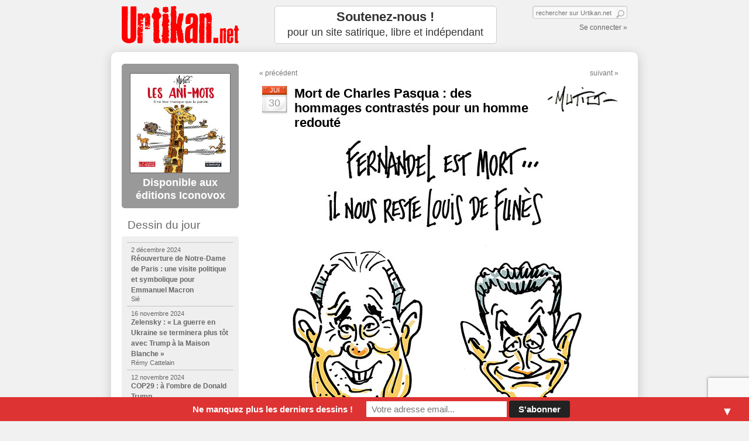

--- FILE ---
content_type: text/html; charset=UTF-8
request_url: https://www.urtikan.net/dessin-du-jour/mort-de-charles-pasqua-des-hommages-contrastes-pour-un-homme-redoute/
body_size: 14786
content:
<!DOCTYPE html>
<!--[if IE 7]>
<html class="ie ie7" lang="fr-FR" >
<![endif]-->
<!--[if IE 8]>
<html class="ie ie8" lang="fr-FR" >
<![endif]-->
<!--[if !(IE 7) | !(IE 8)  ]><!-->
<html lang="fr-FR" >
<!--<![endif]-->
<head>
<meta http-equiv="Content-Type" content="text/html; charset=UTF-8" />
<meta http-equiv="X-UA-Compatible" content="IE=edge"/> 
<!-- <meta http-equiv="X-UA-Compatible" content="IE=edge; IE=EmulateIE7; IE=EmulateIE9"/> -->

<link rel="stylesheet" type="text/css" media="all" href="https://www.urtikan.net/wp-content/themes/urtikan/style.css" />

		<!-- All in One SEO 4.1.3.4 -->
		<title>Mort de Charles Pasqua : des hommages contrastés pour un homme redouté - Dessin de Mutio | Urtikan.net</title>
		<meta name="description" content="Au lendemain de la disparition de Charles Pasqua, décédé lundi soir à 88 ans, la classe politique continue de rendre hommage à l&#039;ancien ministre de l&#039;Intérieur. Loin des mots vibrants de sa famille politique lundi soir, la gauche se trouve embarrassée pour saluer la mémoire ce mardi d&#039;un homme entier, défenseur d&#039;un État régalien musclé mais favorable au rétablissement de la peine de mort dans certains cas, et amateur de réseaux opaques, pas toujours au profit de l&#039;intérêt général."/>
		<link rel="canonical" href="https://www.urtikan.net/dessin-du-jour/mort-de-charles-pasqua-des-hommages-contrastes-pour-un-homme-redoute/" />
		<script type="application/ld+json" class="aioseo-schema">
			{"@context":"https:\/\/schema.org","@graph":[{"@type":"WebSite","@id":"https:\/\/www.urtikan.net\/#website","url":"https:\/\/www.urtikan.net\/","name":"Urtikan.net","description":"Le site qui gratte l\u00e0 ou \u00e7a d\u00e9mange","publisher":{"@id":"https:\/\/www.urtikan.net\/#organization"}},{"@type":"Organization","@id":"https:\/\/www.urtikan.net\/#organization","name":"Urtikan.net","url":"https:\/\/www.urtikan.net\/"},{"@type":"BreadcrumbList","@id":"https:\/\/www.urtikan.net\/dessin-du-jour\/mort-de-charles-pasqua-des-hommages-contrastes-pour-un-homme-redoute\/#breadcrumblist","itemListElement":[{"@type":"ListItem","@id":"https:\/\/www.urtikan.net\/#listItem","position":"1","item":{"@type":"WebPage","@id":"https:\/\/www.urtikan.net\/","name":"Accueil","description":"Urtikan.net \u2013 le journal satirique qui gratte l\u00e0 o\u00f9 \u00e7a d\u00e9mange. Chaque matin, retrouvez le Dessin du Jour. Une vision diff\u00e9rente de l\u2019actualit\u00e9, de nombreux dessins, du mauvais esprit, et beaucoup d\u2019humour.","url":"https:\/\/www.urtikan.net\/"},"nextItem":"https:\/\/www.urtikan.net\/dessin-du-jour\/#listItem"},{"@type":"ListItem","@id":"https:\/\/www.urtikan.net\/dessin-du-jour\/#listItem","position":"2","item":{"@type":"WebPage","@id":"https:\/\/www.urtikan.net\/dessin-du-jour\/","name":"Dessin du jour","description":"Au lendemain de la disparition de Charles Pasqua, d\u00e9c\u00e9d\u00e9 lundi soir \u00e0 88 ans, la classe politique continue de rendre hommage \u00e0 l'ancien ministre de l'Int\u00e9rieur. Loin des mots vibrants de sa famille politique lundi soir, la gauche se trouve embarrass\u00e9e pour saluer la m\u00e9moire ce mardi d'un homme entier, d\u00e9fenseur d'un \u00c9tat r\u00e9galien muscl\u00e9 mais favorable au r\u00e9tablissement de la peine de mort dans certains cas, et amateur de r\u00e9seaux opaques, pas toujours au profit de l'int\u00e9r\u00eat g\u00e9n\u00e9ral.","url":"https:\/\/www.urtikan.net\/dessin-du-jour\/"},"nextItem":"https:\/\/www.urtikan.net\/dessin-du-jour\/mort-de-charles-pasqua-des-hommages-contrastes-pour-un-homme-redoute\/#listItem","previousItem":"https:\/\/www.urtikan.net\/#listItem"},{"@type":"ListItem","@id":"https:\/\/www.urtikan.net\/dessin-du-jour\/mort-de-charles-pasqua-des-hommages-contrastes-pour-un-homme-redoute\/#listItem","position":"3","item":{"@type":"WebPage","@id":"https:\/\/www.urtikan.net\/dessin-du-jour\/mort-de-charles-pasqua-des-hommages-contrastes-pour-un-homme-redoute\/","name":"Mort de Charles Pasqua : des hommages contrast\u00e9s pour un homme redout\u00e9","description":"Au lendemain de la disparition de Charles Pasqua, d\u00e9c\u00e9d\u00e9 lundi soir \u00e0 88 ans, la classe politique continue de rendre hommage \u00e0 l'ancien ministre de l'Int\u00e9rieur. Loin des mots vibrants de sa famille politique lundi soir, la gauche se trouve embarrass\u00e9e pour saluer la m\u00e9moire ce mardi d'un homme entier, d\u00e9fenseur d'un \u00c9tat r\u00e9galien muscl\u00e9 mais favorable au r\u00e9tablissement de la peine de mort dans certains cas, et amateur de r\u00e9seaux opaques, pas toujours au profit de l'int\u00e9r\u00eat g\u00e9n\u00e9ral.","url":"https:\/\/www.urtikan.net\/dessin-du-jour\/mort-de-charles-pasqua-des-hommages-contrastes-pour-un-homme-redoute\/"},"previousItem":"https:\/\/www.urtikan.net\/dessin-du-jour\/#listItem"}]},{"@type":"Person","@id":"https:\/\/www.urtikan.net\/author\/mutio\/#author","url":"https:\/\/www.urtikan.net\/author\/mutio\/","name":"Mutio","image":{"@type":"ImageObject","@id":"https:\/\/www.urtikan.net\/dessin-du-jour\/mort-de-charles-pasqua-des-hommages-contrastes-pour-un-homme-redoute\/#authorImage","url":"https:\/\/secure.gravatar.com\/avatar\/7659d9d963299f596657b59afee16652?s=96&d=mm&r=g","width":"96","height":"96","caption":"Mutio"}},{"@type":"WebPage","@id":"https:\/\/www.urtikan.net\/dessin-du-jour\/mort-de-charles-pasqua-des-hommages-contrastes-pour-un-homme-redoute\/#webpage","url":"https:\/\/www.urtikan.net\/dessin-du-jour\/mort-de-charles-pasqua-des-hommages-contrastes-pour-un-homme-redoute\/","name":"Mort de Charles Pasqua : des hommages contrast\u00e9s pour un homme redout\u00e9 - Dessin de Mutio | Urtikan.net","description":"Au lendemain de la disparition de Charles Pasqua, d\u00e9c\u00e9d\u00e9 lundi soir \u00e0 88 ans, la classe politique continue de rendre hommage \u00e0 l'ancien ministre de l'Int\u00e9rieur. Loin des mots vibrants de sa famille politique lundi soir, la gauche se trouve embarrass\u00e9e pour saluer la m\u00e9moire ce mardi d'un homme entier, d\u00e9fenseur d'un \u00c9tat r\u00e9galien muscl\u00e9 mais favorable au r\u00e9tablissement de la peine de mort dans certains cas, et amateur de r\u00e9seaux opaques, pas toujours au profit de l'int\u00e9r\u00eat g\u00e9n\u00e9ral.","inLanguage":"fr-FR","isPartOf":{"@id":"https:\/\/www.urtikan.net\/#website"},"breadcrumb":{"@id":"https:\/\/www.urtikan.net\/dessin-du-jour\/mort-de-charles-pasqua-des-hommages-contrastes-pour-un-homme-redoute\/#breadcrumblist"},"author":"https:\/\/www.urtikan.net\/author\/mutio\/#author","creator":"https:\/\/www.urtikan.net\/author\/mutio\/#author","image":{"@type":"ImageObject","@id":"https:\/\/www.urtikan.net\/#mainImage","url":"https:\/\/www.urtikan.net\/wp-content\/uploads\/2015\/06\/150630-charles-Pasqua-home.jpg","width":"190","height":"180"},"primaryImageOfPage":{"@id":"https:\/\/www.urtikan.net\/dessin-du-jour\/mort-de-charles-pasqua-des-hommages-contrastes-pour-un-homme-redoute\/#mainImage"},"datePublished":"2015-06-30T08:18:01+02:00","dateModified":"2015-06-30T08:18:01+02:00"},{"@type":"Article","@id":"https:\/\/www.urtikan.net\/dessin-du-jour\/mort-de-charles-pasqua-des-hommages-contrastes-pour-un-homme-redoute\/#article","name":"Mort de Charles Pasqua : des hommages contrast\u00e9s pour un homme redout\u00e9 - Dessin de Mutio | Urtikan.net","description":"Au lendemain de la disparition de Charles Pasqua, d\u00e9c\u00e9d\u00e9 lundi soir \u00e0 88 ans, la classe politique continue de rendre hommage \u00e0 l'ancien ministre de l'Int\u00e9rieur. Loin des mots vibrants de sa famille politique lundi soir, la gauche se trouve embarrass\u00e9e pour saluer la m\u00e9moire ce mardi d'un homme entier, d\u00e9fenseur d'un \u00c9tat r\u00e9galien muscl\u00e9 mais favorable au r\u00e9tablissement de la peine de mort dans certains cas, et amateur de r\u00e9seaux opaques, pas toujours au profit de l'int\u00e9r\u00eat g\u00e9n\u00e9ral.","headline":"Mort de Charles Pasqua : des hommages contrast\u00e9s pour un homme redout\u00e9","author":{"@id":"https:\/\/www.urtikan.net\/author\/mutio\/#author"},"publisher":{"@id":"https:\/\/www.urtikan.net\/#organization"},"datePublished":"2015-06-30T08:18:01+02:00","dateModified":"2015-06-30T08:18:01+02:00","articleSection":"Dessin du jour, Ancien ministre de l'Int\u00e9rieur, Charles Pasqua, d\u00e9c\u00e8s, France, hommage, mort, politique","mainEntityOfPage":{"@id":"https:\/\/www.urtikan.net\/dessin-du-jour\/mort-de-charles-pasqua-des-hommages-contrastes-pour-un-homme-redoute\/#webpage"},"isPartOf":{"@id":"https:\/\/www.urtikan.net\/dessin-du-jour\/mort-de-charles-pasqua-des-hommages-contrastes-pour-un-homme-redoute\/#webpage"},"image":{"@type":"ImageObject","@id":"https:\/\/www.urtikan.net\/#articleImage","url":"https:\/\/www.urtikan.net\/wp-content\/uploads\/2015\/06\/150630-charles-Pasqua-home.jpg","width":"190","height":"180"}}]}
		</script>
		<!-- All in One SEO -->

<link rel='dns-prefetch' href='//www.urtikan.net' />
<link rel='dns-prefetch' href='//www.google.com' />
<link rel='dns-prefetch' href='//ajax.googleapis.com' />
<link rel='dns-prefetch' href='//s.w.org' />
<link rel="alternate" type="application/rss+xml" title="Urtikan.net &raquo; Flux" href="https://www.urtikan.net/feed/" />
<link rel="alternate" type="application/rss+xml" title="Urtikan.net &raquo; Flux des commentaires" href="https://www.urtikan.net/comments/feed/" />
		<script type="text/javascript">
			window._wpemojiSettings = {"baseUrl":"https:\/\/s.w.org\/images\/core\/emoji\/13.0.0\/72x72\/","ext":".png","svgUrl":"https:\/\/s.w.org\/images\/core\/emoji\/13.0.0\/svg\/","svgExt":".svg","source":{"concatemoji":"https:\/\/www.urtikan.net\/wp-includes\/js\/wp-emoji-release.min.js?ver=5.5.17"}};
			!function(e,a,t){var n,r,o,i=a.createElement("canvas"),p=i.getContext&&i.getContext("2d");function s(e,t){var a=String.fromCharCode;p.clearRect(0,0,i.width,i.height),p.fillText(a.apply(this,e),0,0);e=i.toDataURL();return p.clearRect(0,0,i.width,i.height),p.fillText(a.apply(this,t),0,0),e===i.toDataURL()}function c(e){var t=a.createElement("script");t.src=e,t.defer=t.type="text/javascript",a.getElementsByTagName("head")[0].appendChild(t)}for(o=Array("flag","emoji"),t.supports={everything:!0,everythingExceptFlag:!0},r=0;r<o.length;r++)t.supports[o[r]]=function(e){if(!p||!p.fillText)return!1;switch(p.textBaseline="top",p.font="600 32px Arial",e){case"flag":return s([127987,65039,8205,9895,65039],[127987,65039,8203,9895,65039])?!1:!s([55356,56826,55356,56819],[55356,56826,8203,55356,56819])&&!s([55356,57332,56128,56423,56128,56418,56128,56421,56128,56430,56128,56423,56128,56447],[55356,57332,8203,56128,56423,8203,56128,56418,8203,56128,56421,8203,56128,56430,8203,56128,56423,8203,56128,56447]);case"emoji":return!s([55357,56424,8205,55356,57212],[55357,56424,8203,55356,57212])}return!1}(o[r]),t.supports.everything=t.supports.everything&&t.supports[o[r]],"flag"!==o[r]&&(t.supports.everythingExceptFlag=t.supports.everythingExceptFlag&&t.supports[o[r]]);t.supports.everythingExceptFlag=t.supports.everythingExceptFlag&&!t.supports.flag,t.DOMReady=!1,t.readyCallback=function(){t.DOMReady=!0},t.supports.everything||(n=function(){t.readyCallback()},a.addEventListener?(a.addEventListener("DOMContentLoaded",n,!1),e.addEventListener("load",n,!1)):(e.attachEvent("onload",n),a.attachEvent("onreadystatechange",function(){"complete"===a.readyState&&t.readyCallback()})),(n=t.source||{}).concatemoji?c(n.concatemoji):n.wpemoji&&n.twemoji&&(c(n.twemoji),c(n.wpemoji)))}(window,document,window._wpemojiSettings);
		</script>
		<style type="text/css">
img.wp-smiley,
img.emoji {
	display: inline !important;
	border: none !important;
	box-shadow: none !important;
	height: 1em !important;
	width: 1em !important;
	margin: 0 .07em !important;
	vertical-align: -0.1em !important;
	background: none !important;
	padding: 0 !important;
}
</style>
	<link rel='stylesheet' id='avatars-css'  href='https://www.urtikan.net/wp-content/plugins/add-local-avatar/avatars.css?ver=5.5.17' type='text/css' media='all' />
<link rel='stylesheet' id='imgareaselect-css'  href='https://www.urtikan.net/wp-includes/js/imgareaselect/imgareaselect.css?ver=0.9.8' type='text/css' media='all' />
<link rel='stylesheet' id='dashicons-css'  href='https://www.urtikan.net/wp-includes/css/dashicons.min.css?ver=5.5.17' type='text/css' media='all' />
<link rel='stylesheet' id='thickbox-css'  href='https://www.urtikan.net/wp-includes/js/thickbox/thickbox.css?ver=5.5.17' type='text/css' media='all' />
<link rel='stylesheet' id='flick-css'  href='https://www.urtikan.net/wp-content/plugins/mailchimp//css/flick/flick.css?ver=5.5.17' type='text/css' media='all' />
<link rel='stylesheet' id='mailchimpSF_main_css-css'  href='https://www.urtikan.net/?mcsf_action=main_css&#038;ver=5.5.17' type='text/css' media='all' />
<!--[if IE]>
<link rel='stylesheet' id='mailchimpSF_ie_css-css'  href='https://www.urtikan.net/wp-content/plugins/mailchimp/css/ie.css?ver=5.5.17' type='text/css' media='all' />
<![endif]-->
<link rel='stylesheet' id='wp-block-library-css'  href='https://www.urtikan.net/wp-includes/css/dist/block-library/style.min.css?ver=5.5.17' type='text/css' media='all' />
<link rel='stylesheet' id='contact-form-7-css'  href='https://www.urtikan.net/wp-content/plugins/contact-form-7/includes/css/styles.css?ver=5.4.2' type='text/css' media='all' />
<link rel='stylesheet' id='mc4wp-form-basic-css'  href='https://www.urtikan.net/wp-content/plugins/mailchimp-for-wp/assets/css/form-basic.css?ver=4.8.6' type='text/css' media='all' />
<link rel='stylesheet' id='wp-pagenavi-css'  href='https://www.urtikan.net/wp-content/themes/urtikan/pagenavi-css.css?ver=2.70' type='text/css' media='all' />
<link rel='stylesheet' id='mailchimp-top-bar-css'  href='https://www.urtikan.net/wp-content/plugins/mailchimp-top-bar/assets/css/bar.css?ver=1.5.5' type='text/css' media='all' />
<link rel='stylesheet' id='nextgen_widgets_style-css'  href='https://www.urtikan.net/wp-content/plugins/nextgen-gallery/products/photocrati_nextgen/modules/widget/static/widgets.css?ver=3.12' type='text/css' media='all' />
<link rel='stylesheet' id='nextgen_basic_thumbnails_style-css'  href='https://www.urtikan.net/wp-content/plugins/nextgen-gallery/products/photocrati_nextgen/modules/nextgen_basic_gallery/static/thumbnails/nextgen_basic_thumbnails.css?ver=3.12' type='text/css' media='all' />
<link rel='stylesheet' id='nextgen_basic_slideshow_style-css'  href='https://www.urtikan.net/wp-content/plugins/nextgen-gallery/products/photocrati_nextgen/modules/nextgen_basic_gallery/static/slideshow/ngg_basic_slideshow.css?ver=3.12' type='text/css' media='all' />
<!--[if lt IE 9]>
<link rel='stylesheet' id='urtikan-ie-css'  href='https://www.urtikan.net/wp-content/themes/urtikan/ie.css?ver=2015-05-02' type='text/css' media='all' />
<![endif]-->
<link rel='stylesheet' id='jquery.lightbox.min.css-css'  href='https://www.urtikan.net/wp-content/plugins/wp-jquery-lightbox/styles/lightbox.min.css?ver=1.4.8.2' type='text/css' media='all' />
<script type='text/javascript' src='https://ajax.googleapis.com/ajax/libs/jquery/1.7.1/jquery.min.js?ver=1.7.1' id='jquery-js'></script>
<script type='text/javascript' src='https://www.urtikan.net/wp-content/plugins/mailchimp//js/scrollTo.js?ver=1.5.7' id='jquery_scrollto-js'></script>
<script type='text/javascript' src='https://www.urtikan.net/wp-includes/js/jquery/jquery.form.min.js?ver=4.2.1' id='jquery-form-js'></script>
<script type='text/javascript' id='mailchimpSF_main_js-js-extra'>
/* <![CDATA[ */
var mailchimpSF = {"ajax_url":"https:\/\/www.urtikan.net\/"};
/* ]]> */
</script>
<script type='text/javascript' src='https://www.urtikan.net/wp-content/plugins/mailchimp//js/mailchimp.js?ver=1.5.7' id='mailchimpSF_main_js-js'></script>
<script type='text/javascript' src='https://www.urtikan.net/wp-includes/js/jquery/ui/core.min.js?ver=1.11.4' id='jquery-ui-core-js'></script>
<script type='text/javascript' src='https://www.urtikan.net/wp-content/plugins/mailchimp//js/datepicker.js?ver=5.5.17' id='datepicker-js'></script>
<script type='text/javascript' src='https://www.urtikan.net/wp-includes/js/jquery.sudoSlider.2.1.7.min.js?ver=2.1.7' id='sudoslider-js'></script>
<link rel="https://api.w.org/" href="https://www.urtikan.net/wp-json/" /><link rel="alternate" type="application/json" href="https://www.urtikan.net/wp-json/wp/v2/posts/23902" /><link rel='prev' title='C&#8217;est chaud !' href='https://www.urtikan.net/dessin-du-jour/cest-chaud/' />
<link rel='next' title='Charles Pasqua est mort à l&#8217;âge de 88 ans' href='https://www.urtikan.net/dessin-du-jour/charles-pasqua-est-mort-a-lage-de-88-ans/' />
<link rel='shortlink' href='https://www.urtikan.net/?p=23902' />
<link rel="alternate" type="application/json+oembed" href="https://www.urtikan.net/wp-json/oembed/1.0/embed?url=https%3A%2F%2Fwww.urtikan.net%2Fdessin-du-jour%2Fmort-de-charles-pasqua-des-hommages-contrastes-pour-un-homme-redoute%2F" />
<link rel="alternate" type="text/xml+oembed" href="https://www.urtikan.net/wp-json/oembed/1.0/embed?url=https%3A%2F%2Fwww.urtikan.net%2Fdessin-du-jour%2Fmort-de-charles-pasqua-des-hommages-contrastes-pour-un-homme-redoute%2F&#038;format=xml" />
<script type="text/javascript">
        jQuery(function($) {
            $('.date-pick').each(function() {
                var format = $(this).data('format') || 'mm/dd/yyyy';
                format = format.replace(/yyyy/i, 'yy');
                $(this).datepicker({
                    autoFocusNextInput: true,
                    constrainInput: false,
                    changeMonth: true,
                    changeYear: true,
                    beforeShow: function(input, inst) { $('#ui-datepicker-div').addClass('show'); },
                    dateFormat: format.toLowerCase(),
                });
            });
            d = new Date();
            $('.birthdate-pick').each(function() {
                var format = $(this).data('format') || 'mm/dd';
                format = format.replace(/yyyy/i, 'yy');
                $(this).datepicker({
                    autoFocusNextInput: true,
                    constrainInput: false,
                    changeMonth: true,
                    changeYear: false,
                    minDate: new Date(d.getFullYear(), 1-1, 1),
                    maxDate: new Date(d.getFullYear(), 12-1, 31),
                    beforeShow: function(input, inst) { $('#ui-datepicker-div').removeClass('show'); },
                    dateFormat: format.toLowerCase(),
                });

            });

        });
    </script>
<style type="text/css">
.mctb-bar, .mctb-response, .mctb-close { background: #dd3333 !important; }
.mctb-bar, .mctb-label, .mctb-close { color: #ffffff !important; }
.mctb-button { background: #222222 !important; border-color: #222222 !important; }
.mctb-email:focus { outline-color: #222222 !important; }
.mctb-button { color: #ffffff !important; }
</style><link rel="apple-touch-icon" href="https://www.urtikan.net/images/urtikan_icon_57.png" />
<link rel="apple-touch-icon" sizes="72x72" href="https://www.urtikan.net/images/urtikan_icon_72.png" />
<link rel="apple-touch-icon" sizes="114x114" href="https://www.urtikan.net/images/urtikan_icon_114.png" />
<meta name="viewport" content="width=device-width, initial-scale=1.0" />
<meta name="google-site-verification" content="c18KBHl-Rd6XomAUE7CTj30kmzy2IMMpLoTosMlaT9s" />
<link href="https://plus.google.com/103411569623863757325" rel="publisher" />
<link rel="shortcut icon" href="https://www.urtikan.net/favicon.ico"/>
<link rel="profile" href="https://gmpg.org/xfn/11" />
<link rel="pingback" href="" />
<!-- Facebook Opengraph -->
    <meta property="fb:admins" content="576046101" />
    <!--meta property="fb:page_id" content="165705923483234" /-->
    <meta property="fb:app_id" content="212253785473759" />

    <meta property="twitter:account_id" content="4503599627870808" />

    <meta property="og:locale" content="fr_FR" />

    <meta property="og:site_name" content="Urtikan.net" />
    <meta property="og:title" content="Mort de Charles Pasqua : des hommages contrast&eacute;s pour un homme redout&eacute; - Urtikan.net" />
    <meta property="og:description" content="Urtikan.net - le journal satirique qui gratte l&agrave; o&ugrave; &ccedil;a d&eacute;mange. Chaque matin, retrouvez le Dessin du Jour. Une vision diff&eacute;rente de l&rsquo;actualit&eacute;, de nombreux dessins, du mauvais esprit, et beaucoup d&rsquo;humour." />
    <meta property="og:type" content="article" />
        <meta property="og:image" content="https://www.urtikan.net/images/urtikan_logo_200.png" />
        <meta property="og:url" content="https://www.urtikan.net/dessin-du-jour/mort-de-charles-pasqua-des-hommages-contrastes-pour-un-homme-redoute/"/>

<meta name="twitter:card" content="photo">
<meta name="twitter:site" content="@Urtikan_net">
<meta name="twitter:url" content="https://www.urtikan.net/dessin-du-jour/mort-de-charles-pasqua-des-hommages-contrastes-pour-un-homme-redoute/">
<meta name="twitter:title" content="Mort de Charles Pasqua : des hommages contrastés pour un homme redouté">
<meta name="twitter:description" content="Mort de Charles Pasqua : des hommages contrastés pour un homme redouté was last modified: juin 30th, 2015 by Mutio" >
<meta name="twitter:image" content="https://www.urtikan.net/wp-content/uploads/2015/06/150630-charles-Pasqua-mutio.jpg">
<meta name="twitter:image:width" content="580">
<meta name="twitter:image:height" content="580">

<script type="text/javascript">bouh=jQuery.noConflict();</script>


<script>
  (function(i,s,o,g,r,a,m){i['GoogleAnalyticsObject']=r;i[r]=i[r]||function(){
  (i[r].q=i[r].q||[]).push(arguments)},i[r].l=1*new Date();a=s.createElement(o),
  m=s.getElementsByTagName(o)[0];a.async=1;a.src=g;m.parentNode.insertBefore(a,m)
  })(window,document,'script','//www.google-analytics.com/analytics.js','ga');

  ga('create', 'UA-22544332-1', 'urtikan.net');
  ga('require', 'linkid');

  ga('create', 'UA-3492077-1', 'auto', 'icoTracker');

  // Auteur
  ga('set', 'contentGroup1', 'Mutio');
  ga('icoTracker.set', 'contentGroup1', 'Mutio');

  ga('send', 'pageview');
  ga('icoTracker.send', 'pageview');

  // Loads the Linker plugin
  ga('icoTracker.require', 'linker');

  // Instructs the Linker plugin to automatically add linker parameters
  // to all links and forms pointing to the domain "destination.com".
  ga('icoTracker.linker:autoLink', ['iconovox.com'], false, false);

</script>

<!-- Google Analytics Social Button Tracking -->
<script src="https://www.urtikan.net/wp-includes/js/ga_social_tracking.js" type="text/javascript">
</script>

<script type="application/ld+json">
{ "@context" : "http://schema.org",
  "@type" : "Organization",
  "name" : "Urtikan.net",
  "alternateName" : "Le site satirique qui gratte là où ça démange",
  "url" : "https://www.urtikan.net",
  "logo": "https://www.urtikan.net/wp-content/themes/urtikan/images/urtikan_logo_200.png",
  "sameAs" : [ "https://www.facebook.com/Urtikan.net",
    "https://www.twitter.com/urtikan_net",
    "https://pinterest.com/urtikan",
    "https://plus.google.com/u/0/+UrtikanNet",
    "https://plus.google.com/103411569623863757325"]
}
</script>
<script type="application/ld+json">
{
  "@context" : "http://schema.org",
  "@type" : "WebSite",
  "name" : "Urtikan.net",
  "alternateName" : "Urtikan",
  "about" : "Le site satirique qui gratte là où ça démange",
  "url" : "https://www.urtikan.net",
  "potentialAction": {
    "@type": "SearchAction",
    "target": "https://www.urtikan.net/?&s={query}",
    "query-input": "required name=query"
  }
}
</script>
</head>

<body data-rsssl=1 class="post-template-default single single-post postid-23902 single-format-standard" >

<div id="wrapper_marge">
<!--<div id="wrapper" class="hfeed">-->

<div id="header" >
		<div id="branding" role="banner">
						<div id="site-title">
				<span id="publisher" itemprop="publisher" itemscope="" itemtype="https://schema.org/Organization" itemid="https://plus.google.com/103411569623863757325">
					<meta itemprop="url" content="https://www.urtikan.net/">
					<a href="https://www.urtikan.net/" title="Urtikan.net" rel="home"><span itemprop="name">Urtikan.net</span></a>
					<span itemprop="logo" itemscope="" itemtype="https://schema.org/ImageObject">
	       					<meta itemprop="url" content="https://www.urtikan.net/wp-content/themes/urtikan/images/urtikan_logo_200.png">
       					 	<meta itemprop="width" content="200"><meta itemprop="height" content="80">
					</span>
				</span>
			</div>
			<div id="site-description">Le site qui gratte là ou ça démange</div>
		</div><!-- #branding -->

    <a id="site-image-page" href="https://www.urtikan.net/" title="Urtikan.net - Le site qui gratte là ou ça démange" rel="home" ></a>
		<div id="promo-page">
		<div id="text-9" class="widget-container widget_text">			<div class="textwidget"><a href="/soutenez-urtikan-net/" class="push-white" style="padding: 5px 0px; font-size: 1.8em; line-height: 1.2; text-align: center;margin: 0px; height: 53px; " ><strong>Soutenez-nous !</strong><br><small>pour un site satirique, libre et indépendant</small></a></div>
		</div>		</div>

	<div id="identity">
		<form role="search" method="get" id="searchform" action="https://www.urtikan.net/">
	<div>
		<label class="screen-reader-text" for="s">Search for:</label>
		<span></span>
		<input type="text" value="" name="s" id="s" placeholder="rechercher sur Urtikan.net" />
		<input type="submit" id="searchsubmit" value=" " />
	</div>
</form>		<p>
				<a href="https://www.urtikan.net/wp-login.php?itsec-hb-token=urtilog">Se connecter &raquo;</a>
				</p>
	</div>
</div><!-- #header -->



<!-- <div id="bd-live-premier-tour">
<a href="/live-second-tour-elections-presidentielles/" alt="Suivez la soirée du second tour des élections présidentielles" title="Suivez la soirée du second tour des élections présidentielles"><img src="https://www.urtikan.net/wp-content/uploads/2012/05/bandeau-urtikan-live-tour-2.gif" alt="Live Dessinateurs - Suivez les résultats du second tour des élections présidentielles" title="Live Dessinateurs - Suivez les résultats du second tour des élections présidentielles" width="900" height="58"/></a>
</div> -->

<div id="wrapper" class="hfeed">
	<div id="main">
	  

		<div id="container">
	
			<div id="content" role="main">


								<div class="navigation top">
					<div class="alignleft">&laquo; <a href="https://www.urtikan.net/dessin-du-jour/cest-chaud/" rel="prev">précédent</a></div>
					<div class="alignright"><a href="https://www.urtikan.net/dessin-du-jour/charles-pasqua-est-mort-a-lage-de-88-ans/" rel="next">suivant</a> &raquo;</div>
				</div>
								
		
				<div id="post-23902" class="post-23902 post type-post status-publish format-standard has-post-thumbnail hentry category-dessin-du-jour tag-ancien-ministre-de-linterieur tag-charles-pasqua tag-deces tag-france tag-hommage tag-mort tag-politique" itemscope itemtype="http://schema.org/Article"  itemref="publisher">
					
										<div class="post-ephemeride">
						<span class="post-month">jui</span>
						<span class="post-day">30</span>
					</div>
					
										
										<h1 class="entry-title" style="font-size:1.8em;" >					<a href="https://www.urtikan.net/author/mutio/" title="Voir tous les dessins de Mutio">
															<img class="entry-signature1" src="https://www.urtikan.net/images/signature-mutio.jpg" alt="Dessinateur Mutio" title="Dessinateur Mutio" />
													</a>
						<a href="https://www.urtikan.net/dessin-du-jour/mort-de-charles-pasqua-des-hommages-contrastes-pour-un-homme-redoute/" rel="bookmark" title="Mort de Charles Pasqua : des hommages contrastés pour un homme redouté">
							<span itemprop="headline">Mort de Charles Pasqua : des hommages contrastés pour un homme redouté</span>
							<span class="entry-signature-txt" itemprop="author" itemscope="" itemtype="https://schema.org/Person">par <span class="author" itemprop="name">Mutio</span></span>						</a>
					</h1>

										
					<div class="entry-content" itemprop="description">
						<p><img loading="lazy" class="aligncenter size-full wp-image-23905" src="https://www.urtikan.net/wp-content/uploads/2015/06/150630-charles-Pasqua-mutio.jpg" alt="Mort de Charles Pasqua : des hommages contrastés pour un homme redouté - Dessin de Mutio" width="580" height="580" srcset="https://www.urtikan.net/wp-content/uploads/2015/06/150630-charles-Pasqua-mutio.jpg 580w, https://www.urtikan.net/wp-content/uploads/2015/06/150630-charles-Pasqua-mutio-150x150.jpg 150w, https://www.urtikan.net/wp-content/uploads/2015/06/150630-charles-Pasqua-mutio-300x300.jpg 300w, https://www.urtikan.net/wp-content/uploads/2015/06/150630-charles-Pasqua-mutio-180x180.jpg 180w, https://www.urtikan.net/wp-content/uploads/2015/06/150630-charles-Pasqua-mutio-190x190.jpg 190w" sizes="(max-width: 580px) 100vw, 580px" /></p>
<div class="hatom-extra" style="display:none;visibility:hidden;"><span class="entry-title">Mort de Charles Pasqua : des hommages contrastés pour un homme redouté</span> was last modified: <span class="updated"> juin 30th, 2015</span> by <span class="author vcard"><span class="fn">Mutio</span></span></div>											</div><!-- .entry-content -->

					<div id="entry-footer">
						<div id="entry-social">
							<p>
								<fb:like href="https://www.urtikan.net/dessin-du-jour/mort-de-charles-pasqua-des-hommages-contrastes-pour-un-homme-redoute/" send="true" width="300" show_faces="false" font=""></fb:like>
							</p>
							<p><a href="https://twitter.com/share" class="twitter-share-button" data-url="https://www.urtikan.net/dessin-du-jour/mort-de-charles-pasqua-des-hommages-contrastes-pour-un-homme-redoute/" data-text="Mort de Charles Pasqua : des hommages contrastés pour un homme redouté" data-count="horizontal" data-via="Urtikan_net"  data-related="urtikan_net:Le Premier Webdo satirique" data-lang="fr" data-hashtags="dessindujour" >Tweet</a>								
</p>
							<div class="entry-utility">
		    						    					<span class="cat-links">
		    						<span class="entry-utility-prep entry-utility-prep-cat-links">Publié dans</span> Urtikan > <a href="https://www.urtikan.net/dessin-du-jour/" rel="category tag">Dessin du jour</a>		    					</span>
		      						    					<span class="meta-sep">|</span>
		    				  		    						    						    					<span class="tag-links">
		    						<span class="entry-utility-prep entry-utility-prep-tag-links">Marqué avec</span> <a href="https://www.urtikan.net/tag/ancien-ministre-de-linterieur/" rel="tag">Ancien ministre de l'Intérieur</a>, <a href="https://www.urtikan.net/tag/charles-pasqua/" rel="tag">Charles Pasqua</a>, <a href="https://www.urtikan.net/tag/deces/" rel="tag">décès</a>, <a href="https://www.urtikan.net/tag/france/" rel="tag">France</a>, <a href="https://www.urtikan.net/tag/hommage/" rel="tag">hommage</a>, <a href="https://www.urtikan.net/tag/mort/" rel="tag">mort</a>, <a href="https://www.urtikan.net/tag/politique/" rel="tag">politique</a>		    					</span>
		    						    											</div><!-- .entry-utility -->
						</div><!-- #entry-social -->

											<div id="entry-author-info">
							<div id="author-avatar">
								<a href="https://www.urtikan.net/author/mutio/" title="Voir tous les dessins de Mutio" >
									<img src='/wp-content/uploads/2011/04/avatar-mutio.jpg' class='avatar avatar-60 avatar-default' height='60' width='60' style='width: 60px; height: 60px;' alt='avatar' />								</a>
							</div><!-- #author-avatar -->
							<div id="author-description">
								<h2>
									<a href="https://www.urtikan.net/author/mutio/" title="Voir tous les dessins de Mutio">
										Mutio									</a>
								</h2>
																<div id="author-link">
									<a href="https://www.urtikan.net/author/mutio/">
										Tous les dessins de Mutio									</a>
								</div><!-- #author-link	-->
							</div><!-- #author-description -->
						</div><!-- #entry-author-info -->
					
						<div id="single-widget-area" role="complementary">
							<p><a href="http://www.iconovox.com/contactus.php?cat=51&suj=Utilisation+d%27un+dessin&desc=dessin+du+30+juin+2015+de+Mutio" target="_blank" title="Contactez Iconovox.com - banque d'images spécialisée dans le dessin de presse" class="push-white" style="padding: 10px; font-size: 1.4em; text-align: center; line-height: 1.4;">Pour toute utilisation de ce&nbsp;dessin&nbsp;de&nbsp;<strong>Mutio</strong><br/>contactez&nbsp;Iconovox.com</a></p>
							<div id="custom_html-2" class="widget_text widget-container widget_custom_html"><div class="textwidget custom-html-widget"></div></div>						</div><!-- #single-widget-area -->

						<meta itemscope="" itemprop="mainEntityOfPage" itemtype="https://schema.org/WebPage" itemid="https://www.urtikan.net/dessin-du-jour/mort-de-charles-pasqua-des-hommages-contrastes-pour-un-homme-redoute/">
						<meta itemprop="datePublished" content="2015-06-30T10:18:01+02:00">
						<meta itemprop="dateModified" content="2015-06-30T10:18:01+02:00">


						<span class="hidden" itemprop="image" itemscope="" itemtype="https://schema.org/ImageObject" >
							<meta itemprop="url" content="https://www.urtikan.net/wp-content/uploads/2015/06/150630-charles-Pasqua-home.jpg">
     	  	     					<meta itemprop="width" content="190"><meta itemprop="height" content="180">
    						</span>
					</div><!-- #entry-footer -->
				</div><!-- #post-## -->

				

			</div><!-- #content -->
		</div><!-- #container -->

				
		<div id="primary" class="widget-area" role="complementary">
			<ul class="xoxo">

      <li id="urtikan-push-2" class="widget-container widget_urtikan_push">
      
              <a id="push-editions-mutio" class="book" href="https://editions.iconovox.com/livres/les-ani-mots/" target="_blank" title="Découvrez le livre du dessinateur MUTIO &laquo;&nbsp;Les ani-mots – ils ne leur manquent que la parole&nbsp;&raquo; aux éditions Iconovox" >  
          <img src="https://www.urtikan.net/wp-content/uploads/2021/09/Animots-Mutio-01-300x300.jpeg" alt="Couverture du Livre de dessins Les ani-mots du dessinateur MUTIO">
          <span class="bookaction">Disponible aux éditions Iconovox</span>
        </a>

      
      		<li id="urtikan-numero-menu-3" class="widget-container widget_urtikan_numero_menu">
				
		<h3 class="widget-title"><a href="https://www.urtikan.net/dessin-du-jour/" >Dessin du jour</a></h3><ul>		  <li  >
		    <a href="https://www.urtikan.net/dessin-du-jour/reouverture-de-notre-dame-de-paris-une-visite-politique-et-symbolique-pour-emmanuel-macron/" title="Réouverture de Notre-Dame de Paris : une visite politique et symbolique pour Emmanuel Macron" class="">
		      <p class="post-date">2 décembre 2024</p>
		      		      		      
					<p>Réouverture de Notre-Dame de Paris : une visite politique et symbolique pour Emmanuel Macron</p>
		      <p class="post-author">
						Sié											</p>
		    </a>
		  </li>
				  <li  >
		    <a href="https://www.urtikan.net/dessin-du-jour/zelensky-la-guerre-en-ukraine-se-terminera-plus-tot-avec-trump-a-la-maison-blanche/" title="Zelensky : « La guerre en Ukraine se terminera plus tôt avec Trump à la Maison Blanche »" class="">
		      <p class="post-date">16 novembre 2024</p>
		      		      		      
					<p>Zelensky : « La guerre en Ukraine se terminera plus tôt avec Trump à la Maison Blanche »</p>
		      <p class="post-author">
						Rémy Cattelain											</p>
		    </a>
		  </li>
				  <li  >
		    <a href="https://www.urtikan.net/dessin-du-jour/cop29-a-lombre-de-donald-trump/" title="COP29 : à l’ombre de Donald Trump" class="">
		      <p class="post-date">12 novembre 2024</p>
		      		      		      
					<p>COP29 : à l’ombre de Donald Trump</p>
		      <p class="post-author">
						Sié											</p>
		    </a>
		  </li>
				  <li  >
		    <a href="https://www.urtikan.net/dessin-du-jour/donald-trump-reelu-president-des-etats-unis/" title="Donald Trump réélu président des États-Unis" class="">
		      <p class="post-date">8 novembre 2024</p>
		      		      		      
					<p>Donald Trump réélu président des États-Unis</p>
		      <p class="post-author">
						Lécroart											</p>
		    </a>
		  </li>
				  <li  >
		    <a href="https://www.urtikan.net/dessin-du-jour/proces-du-rn-marine-le-pen-repond-a-son-premier-interrogatoire/" title="Procès du RN : Marine Le Pen répond à son premier interrogatoire" class="">
		      <p class="post-date">15 octobre 2024</p>
		      		      		      
					<p>Procès du RN : Marine Le Pen répond à son premier interrogatoire</p>
		      <p class="post-author">
						Sié											</p>
		    </a>
		  </li>
				  <li  >
		    <a href="https://www.urtikan.net/dessin-du-jour/tueur-a-gages-de-14-ans-a-marseille/" title="Tueur à gages de 14 ans à Marseille" class="">
		      <p class="post-date">8 octobre 2024</p>
		      		      		      
					<p>Tueur à gages de 14 ans à Marseille</p>
		      <p class="post-author">
						Rémy Cattelain											</p>
		    </a>
		  </li>
							<li style="text-align:right;"><a href="/dessin-du-jour/">voir les anciens dessins &raquo;</a></li>
				</ul>
		</li>		
				
				
<li id="mailchimpsf_widget-4" class="widget-container widget_mailchimpsf_widget"><h3 class="widget-title">S'inscrire à Newsletter Urtikan.net</h3>	<style>
		.widget_mailchimpsf_widget .widget-title {
		line-height: 1.4em;
		margin-bottom: 0.75em;
	}
	#mc_subheader {
		line-height: 1.25em;
		margin-bottom: 18px;
	}
	.mc_merge_var {
		margin-bottom: 1.0em;
	}
	.mc_var_label,
	.mc_interest_label {
		display: block;
		margin-bottom: 0.5em;
	}
	.mc_input {
		-moz-box-sizing: border-box;
		-webkit-box-sizing: border-box;
		box-sizing: border-box;
		width: 100%;
	}
	.mc_input.mc_phone {
		width: auto;
	}
	select.mc_select {
		margin-top: 0.5em;
		width: 100%;
	}
	.mc_address_label {
		margin-top: 1.0em;
		margin-bottom: 0.5em;
		display: block;
	}
	.mc_address_label ~ select {
		width: 100%;		
	}
	.mc_list li {
		list-style: none;
		background: none !important;
	}
	.mc_interests_header {
		margin-top: 1.0em;
		margin-bottom: 0.5em;
	}
	.mc_interest label,
	.mc_interest input {
		margin-bottom: 0.4em;
	}
	#mc_signup_submit {
		margin-top: 1.5em;
		width: 80%;
	}
	#mc_unsub_link a {
		font-size: 0.75em;
	}
	#mc_unsub_link {
		margin-top: 1.0em;
	}
	.mc_header_address,
	.mc_email_format {
		display: block;
		font-weight: bold;
		margin-top: 1.0em;
		margin-bottom: 0.5em;
	}
	.mc_email_options {
		margin-top: 0.5em;
	}
	.mc_email_type {
		padding-left: 4px;
	}
	</style>
	
<div id="mc_signup">
	<form method="post" action="#mc_signup" id="mc_signup_form">
		<input type="hidden" id="mc_submit_type" name="mc_submit_type" value="html" />
		<input type="hidden" name="mcsf_action" value="mc_submit_signup_form" />
		<input type="hidden" id="_mc_submit_signup_form_nonce" name="_mc_submit_signup_form_nonce" value="c733550a42" />		
			<div id="mc_subheader">
			Retrouvez les derniers dessins dans votre boîte mail.		</div><!-- /mc_subheader -->
			
	<div class="mc_form_inside">
		
		<div class="updated" id="mc_message">
					</div><!-- /mc_message -->

		
<div class="mc_merge_var">
		<label for="mc_mv_EMAIL" class="mc_var_label mc_header mc_header_email">Email Address<span class="mc_required">*</span></label>
	<input type="text" size="18" placeholder="" name="mc_mv_EMAIL" id="mc_mv_EMAIL" class="mc_input"/>
</div><!-- /mc_merge_var -->
<div class="mc_merge_var">
		<label for="mc_mv_FNAME" class="mc_var_label mc_header mc_header_text">Prénom</label>
	<input type="text" size="18" placeholder="" name="mc_mv_FNAME" id="mc_mv_FNAME" class="mc_input"/>
</div><!-- /mc_merge_var -->
<div class="mc_merge_var">
		<label for="mc_mv_LNAME" class="mc_var_label mc_header mc_header_text">Nom</label>
	<input type="text" size="18" placeholder="" name="mc_mv_LNAME" id="mc_mv_LNAME" class="mc_input"/>
</div><!-- /mc_merge_var -->			<div id="mc-indicates-required">
				* = Champ requis			</div><!-- /mc-indicates-required -->
			
		<div class="mc_signup_submit">
			<input type="submit" name="mc_signup_submit" id="mc_signup_submit" value="S&#039;abonner" class="button" />
		</div><!-- /mc_signup_submit -->
	
	
				
	</div><!-- /mc_form_inside -->
	</form><!-- /mc_signup_form -->
</div><!-- /mc_signup_container -->
	</li>			</ul>
		</div><!-- #primary .widget-area -->

		<div id='avatar_footer_credit' style='display: none;'>Avatars by <a href='http://www.sterling-adventures.co.uk/blog/'>Sterling Adventures</a></div>
	</div><!-- #main -->

	<div id="footer" role="contentinfo">
		<div id="colophon">



			<div id="footer-widget-area" role="complementary">

				<div id="first" class="widget-area">
					<ul class="xoxo">
						<li id="text-3" class="widget-container widget_text"><h3 class="widget-title">Urtikan.net</h3>			<div class="textwidget"><ul>
<li><a href="/urtikan-net" title="A propos d'Urtikan.net" >A propos d'Urtikan.net</a></li>
<li><a href="/quel-avenir-pour-urtikan-net/" title="Quel avenir pour Urtikan.net">Quel avenir pour Urtikan.net</a></li>
<li><a href="/auteurs" title="Les auteurs, contributeurs...">Les auteurs</a></li>
<li><a href="/anciens-numeros" title="Les anciens numéros...">Les anciens numéros</a></li>
<li><a href="/contactez-nous" title="Pour nous envoyer un message">Contactez-nous</a></li>
</ul></div>
		</li>					</ul>
				</div><!-- #first .widget-area -->

				<div id="second" class="widget-area">
					<ul class="xoxo">
						<li id="text-13" class="widget-container widget_text"><h3 class="widget-title">Live de dessinateurs</h3>			<div class="textwidget">Les dessinateurs réagissent en&nbsp;direct et en&nbsp;dessins
<ul>
<li><a href="/live-second-tour-elections-presidentielles/" title="Live Soirée du Second tour des élections présidentielles 2012">Soirée du  2nd tour </a></li>
<li><a href="/n-46/live-debat-entre-deux-tours/" title="Live Débat d'entre deux tours des élections présidentielles 2012">Débat d'entre deux  tours </a></li>
<li><a href="/n-45/live-premier-tour-elections-presidentielles/" title="Live Soirée du 1er tour des élections présidentielles 2012">Soirée du 1er tour</a></li>
<li><a href="/interview-televisee-nicolas-sarkozy/" title="Live Dessinateurs lors de l'interview télévisée de Nicolas Sarkozy du 29 janvier 2012">Interview TV Sarkozy</a></li>
</ul></div>
		</li>					</ul>
				</div><!-- #second .widget-area -->

				<div id="third" class="widget-area">
					<ul class="xoxo">
						<li id="text-11" class="widget-container widget_text"><h3 class="widget-title">Soutenez Urtikan.net</h3>			<div class="textwidget"><ul><li><a href="/soutenez-urtikan-net" style="color: #f00;">Faites un don !</a> pour&nbsp;un&nbsp;journal&nbsp;satirique libre et&nbsp;indépendant</li>
<li><a href="/inscrivez-vous">Inscrivez-vous</a></li></ul></div>
		</li>					</ul>
				</div><!-- #third .widget-area -->

				<div id="fourth" class="widget-area">
					<ul class="xoxo">
						<li id="text-7" class="widget-container widget_text">			<div class="textwidget"><iframe src="//www.facebook.com/plugins/like.php?href=http%3A%2F%2Fwww.facebook.com%2FUrtikan.net&amp;send=false&amp;layout=standard&amp;width=270&amp;show_faces=false&amp;action=like&amp;colorscheme=light&amp;font&amp;height=55" scrolling="no" frameborder="0" style="border:none; overflow:hidden; width:100%; height:55px;" allowTransparency="true"></iframe></div>
		</li><li id="text-6" class="widget-container widget_text"><h3 class="widget-title">Suivez-nous sur</h3>			<div class="textwidget"><ul class="social-links">
<li><a title="Suivez-nous sur Facebook" href="https://www.facebook.com/Urtikan.net" target="_blank" rel="noopener noreferrer"><img src="https://www.urtikan.net/wp-content/themes/urtikan/images/logo-facebook.png" alt="Suivez nous sur Facebook" height="48" width="48" /></a></li>
<li><a title="Suivez-nous sur Twitter" href="https://www.twitter.com/urtikan_net" target="_blank" rel="noopener noreferrer"><img src="https://www.urtikan.net/wp-content/themes/urtikan/images/logo-twitter.png" alt="Suivez nous sur Twitter"  height="48" width="48" /></a></li>
<li><a title="Suivez nous gr&acirc;ce aux Flux RSS" href="/rss/" target="_blank" rel="noopener noreferrer"><img src="https://www.urtikan.net/wp-content/themes/urtikan/images/logo-rss.png" alt="Flux Rss" height="48" width="48" /></a></li>
</ul></div>
		</li>					</ul>
				</div><!-- #fourth .widget-area -->

			</div><!-- #footer-widget-area -->

			<div id="site-copyright">
				Copyright &copy; Urtikan.net 2026			</div><!-- #site-copyright -->
		</div><!-- #colophon -->
	</div><!-- #footer -->

</div><!-- #wrapper -->
</div><!-- #wrapper_marge -->

<script type="text/javascript" src="https://apis.google.com/js/plusone.js">
  {lang: 'fr'}
</script>
<script type="text/javascript" src="//platform.twitter.com/widgets.js"></script>


<div id="fb-root"></div>
<script>
  window.fbAsyncInit = function() {
    FB.init({
      appId      : '212253785473759', // App ID
      channelUrl : '//www.urtikan.net/channel.html', // Channel File
      status     : true, // check login status
      cookie     : true, // enable cookies to allow the server to access the session
      xfbml      : true  // parse XFBML
    });

    // Additional initialization code here
    _ga.trackFacebook();
    _ga.trackTwitter();
  };

  // Load the SDK Asynchronously
  (function(d){
     var js, id = 'facebook-jssdk'; if (d.getElementById(id)) {return;}
     js = d.createElement('script'); js.id = id; js.async = true;
     js.src = "//connect.facebook.net/fr_FR/all.js";
     d.getElementsByTagName('head')[0].appendChild(js);
   }(document));
</script>
<script type="text/javascript">
(function(d){
    var f = d.getElementsByTagName('SCRIPT')[0], p = d.createElement('SCRIPT');
    p.type = 'text/javascript';
    p.async = true;
    p.src = '//assets.pinterest.com/js/pinit.js';
    f.parentNode.insertBefore(p, f);
}(document));
</script>
        <div id="mailchimp-top-bar" class="mctb mctb-sticky mctb-position-bottom mctb-medium">
            <!-- Mailchimp Top Bar v1.5.5 - https://wordpress.org/plugins/mailchimp-top-bar/ -->
            <div class="mctb-bar" >
                <form method="post" >
					                    <label class="mctb-label" for="mailchimp-top-bar__email">Ne manquez plus les derniers dessins !</label>
					                    <input type="email" name="email"
                           placeholder="Votre adresse email..."
                           class="mctb-email" required id="mailchimp-top-bar__email"/>
                    <input type="text" name="email_confirm" placeholder="Confirm your email" value="" autocomplete="off"
                           tabindex="-1" class="mctb-email-confirm"/>
					                    <input type="submit" value="S&#039;abonner"
                           class="mctb-button"/>
					                    <input type="hidden" name="_mctb" value="1"/>
                    <input type="hidden" name="_mctb_no_js" value="1"/>
                    <input type="hidden" name="_mctb_timestamp" value="1768734629"/>
                </form>
				            </div>
            <!-- / Mailchimp Top Bar -->
        </div>
		<script type='text/javascript' src='https://www.urtikan.net/wp-includes/js/imgareaselect/jquery.imgareaselect.min.js?ver=5.5.17' id='imgareaselect-js'></script>
<script type='text/javascript' id='thickbox-js-extra'>
/* <![CDATA[ */
var thickboxL10n = {"next":"Suiv.\u00a0>","prev":"<\u00a0Pr\u00e9c.","image":"Image","of":"sur","close":"Fermer","noiframes":"Cette fonctionnalit\u00e9 requiert des iframes. Les iframes sont d\u00e9sactiv\u00e9es sur votre navigateur, ou alors il ne les accepte pas.","loadingAnimation":"https:\/\/www.urtikan.net\/wp-includes\/js\/thickbox\/loadingAnimation.gif"};
/* ]]> */
</script>
<script type='text/javascript' src='https://www.urtikan.net/wp-includes/js/thickbox/thickbox.js?ver=3.1-20121105' id='thickbox-js'></script>
<script type='text/javascript' src='https://www.urtikan.net/wp-includes/js/dist/vendor/wp-polyfill.min.js?ver=7.4.4' id='wp-polyfill-js'></script>
<script type='text/javascript' id='wp-polyfill-js-after'>
( 'fetch' in window ) || document.write( '<script src="https://www.urtikan.net/wp-includes/js/dist/vendor/wp-polyfill-fetch.min.js?ver=3.0.0"></scr' + 'ipt>' );( document.contains ) || document.write( '<script src="https://www.urtikan.net/wp-includes/js/dist/vendor/wp-polyfill-node-contains.min.js?ver=3.42.0"></scr' + 'ipt>' );( window.DOMRect ) || document.write( '<script src="https://www.urtikan.net/wp-includes/js/dist/vendor/wp-polyfill-dom-rect.min.js?ver=3.42.0"></scr' + 'ipt>' );( window.URL && window.URL.prototype && window.URLSearchParams ) || document.write( '<script src="https://www.urtikan.net/wp-includes/js/dist/vendor/wp-polyfill-url.min.js?ver=3.6.4"></scr' + 'ipt>' );( window.FormData && window.FormData.prototype.keys ) || document.write( '<script src="https://www.urtikan.net/wp-includes/js/dist/vendor/wp-polyfill-formdata.min.js?ver=3.0.12"></scr' + 'ipt>' );( Element.prototype.matches && Element.prototype.closest ) || document.write( '<script src="https://www.urtikan.net/wp-includes/js/dist/vendor/wp-polyfill-element-closest.min.js?ver=2.0.2"></scr' + 'ipt>' );
</script>
<script type='text/javascript' id='contact-form-7-js-extra'>
/* <![CDATA[ */
var wpcf7 = {"api":{"root":"https:\/\/www.urtikan.net\/wp-json\/","namespace":"contact-form-7\/v1"},"cached":"1"};
/* ]]> */
</script>
<script type='text/javascript' src='https://www.urtikan.net/wp-content/plugins/contact-form-7/includes/js/index.js?ver=5.4.2' id='contact-form-7-js'></script>
<script type='text/javascript' id='mailchimp-top-bar-js-extra'>
/* <![CDATA[ */
var mctb = {"cookieLength":"365","icons":{"hide":"&#x25BC;","show":"&#x25B2;"},"position":"bottom","state":{"submitted":false,"success":false}};
/* ]]> */
</script>
<script type='text/javascript' src='https://www.urtikan.net/wp-content/plugins/mailchimp-top-bar/assets/js/script.js?ver=1.5.5' id='mailchimp-top-bar-js'></script>
<script type='text/javascript' src='https://www.google.com/recaptcha/api.js?render=6LcEwugUAAAAAIJM0qKMkP_J-sRT60nn2kc1Hinr&#038;ver=3.0' id='google-recaptcha-js'></script>
<script type='text/javascript' id='wpcf7-recaptcha-js-extra'>
/* <![CDATA[ */
var wpcf7_recaptcha = {"sitekey":"6LcEwugUAAAAAIJM0qKMkP_J-sRT60nn2kc1Hinr","actions":{"homepage":"homepage","contactform":"contactform"}};
/* ]]> */
</script>
<script type='text/javascript' src='https://www.urtikan.net/wp-content/plugins/contact-form-7/modules/recaptcha/index.js?ver=5.4.2' id='wpcf7-recaptcha-js'></script>
<script type='text/javascript' src='https://www.urtikan.net/wp-content/plugins/wp-jquery-lightbox/jquery.touchwipe.min.js?ver=1.4.8.2' id='wp-jquery-lightbox-swipe-js'></script>
<script type='text/javascript' id='wp-jquery-lightbox-js-extra'>
/* <![CDATA[ */
var JQLBSettings = {"showTitle":"1","showCaption":"1","showNumbers":"1","fitToScreen":"0","resizeSpeed":"400","showDownload":"0","navbarOnTop":"0","marginSize":"0","slideshowSpeed":"4000","prevLinkTitle":"Image pr\u00e9c\u00e9dente","nextLinkTitle":"Image suivante","closeTitle":"fermer la galerie","image":"Image ","of":" sur ","download":"T\u00e9l\u00e9charger","pause":"(mettre en pause le diaporama)","play":"(lire le diaporama)"};
/* ]]> */
</script>
<script type='text/javascript' src='https://www.urtikan.net/wp-content/plugins/wp-jquery-lightbox/jquery.lightbox.min.js?ver=1.4.8.2' id='wp-jquery-lightbox-js'></script>
<script type='text/javascript' src='https://www.urtikan.net/wp-includes/js/wp-embed.min.js?ver=5.5.17' id='wp-embed-js'></script>
</body>
</html>

--- FILE ---
content_type: text/html; charset=utf-8
request_url: https://www.google.com/recaptcha/api2/anchor?ar=1&k=6LcEwugUAAAAAIJM0qKMkP_J-sRT60nn2kc1Hinr&co=aHR0cHM6Ly93d3cudXJ0aWthbi5uZXQ6NDQz&hl=en&v=PoyoqOPhxBO7pBk68S4YbpHZ&size=invisible&anchor-ms=20000&execute-ms=30000&cb=brw9ec8re444
body_size: 48553
content:
<!DOCTYPE HTML><html dir="ltr" lang="en"><head><meta http-equiv="Content-Type" content="text/html; charset=UTF-8">
<meta http-equiv="X-UA-Compatible" content="IE=edge">
<title>reCAPTCHA</title>
<style type="text/css">
/* cyrillic-ext */
@font-face {
  font-family: 'Roboto';
  font-style: normal;
  font-weight: 400;
  font-stretch: 100%;
  src: url(//fonts.gstatic.com/s/roboto/v48/KFO7CnqEu92Fr1ME7kSn66aGLdTylUAMa3GUBHMdazTgWw.woff2) format('woff2');
  unicode-range: U+0460-052F, U+1C80-1C8A, U+20B4, U+2DE0-2DFF, U+A640-A69F, U+FE2E-FE2F;
}
/* cyrillic */
@font-face {
  font-family: 'Roboto';
  font-style: normal;
  font-weight: 400;
  font-stretch: 100%;
  src: url(//fonts.gstatic.com/s/roboto/v48/KFO7CnqEu92Fr1ME7kSn66aGLdTylUAMa3iUBHMdazTgWw.woff2) format('woff2');
  unicode-range: U+0301, U+0400-045F, U+0490-0491, U+04B0-04B1, U+2116;
}
/* greek-ext */
@font-face {
  font-family: 'Roboto';
  font-style: normal;
  font-weight: 400;
  font-stretch: 100%;
  src: url(//fonts.gstatic.com/s/roboto/v48/KFO7CnqEu92Fr1ME7kSn66aGLdTylUAMa3CUBHMdazTgWw.woff2) format('woff2');
  unicode-range: U+1F00-1FFF;
}
/* greek */
@font-face {
  font-family: 'Roboto';
  font-style: normal;
  font-weight: 400;
  font-stretch: 100%;
  src: url(//fonts.gstatic.com/s/roboto/v48/KFO7CnqEu92Fr1ME7kSn66aGLdTylUAMa3-UBHMdazTgWw.woff2) format('woff2');
  unicode-range: U+0370-0377, U+037A-037F, U+0384-038A, U+038C, U+038E-03A1, U+03A3-03FF;
}
/* math */
@font-face {
  font-family: 'Roboto';
  font-style: normal;
  font-weight: 400;
  font-stretch: 100%;
  src: url(//fonts.gstatic.com/s/roboto/v48/KFO7CnqEu92Fr1ME7kSn66aGLdTylUAMawCUBHMdazTgWw.woff2) format('woff2');
  unicode-range: U+0302-0303, U+0305, U+0307-0308, U+0310, U+0312, U+0315, U+031A, U+0326-0327, U+032C, U+032F-0330, U+0332-0333, U+0338, U+033A, U+0346, U+034D, U+0391-03A1, U+03A3-03A9, U+03B1-03C9, U+03D1, U+03D5-03D6, U+03F0-03F1, U+03F4-03F5, U+2016-2017, U+2034-2038, U+203C, U+2040, U+2043, U+2047, U+2050, U+2057, U+205F, U+2070-2071, U+2074-208E, U+2090-209C, U+20D0-20DC, U+20E1, U+20E5-20EF, U+2100-2112, U+2114-2115, U+2117-2121, U+2123-214F, U+2190, U+2192, U+2194-21AE, U+21B0-21E5, U+21F1-21F2, U+21F4-2211, U+2213-2214, U+2216-22FF, U+2308-230B, U+2310, U+2319, U+231C-2321, U+2336-237A, U+237C, U+2395, U+239B-23B7, U+23D0, U+23DC-23E1, U+2474-2475, U+25AF, U+25B3, U+25B7, U+25BD, U+25C1, U+25CA, U+25CC, U+25FB, U+266D-266F, U+27C0-27FF, U+2900-2AFF, U+2B0E-2B11, U+2B30-2B4C, U+2BFE, U+3030, U+FF5B, U+FF5D, U+1D400-1D7FF, U+1EE00-1EEFF;
}
/* symbols */
@font-face {
  font-family: 'Roboto';
  font-style: normal;
  font-weight: 400;
  font-stretch: 100%;
  src: url(//fonts.gstatic.com/s/roboto/v48/KFO7CnqEu92Fr1ME7kSn66aGLdTylUAMaxKUBHMdazTgWw.woff2) format('woff2');
  unicode-range: U+0001-000C, U+000E-001F, U+007F-009F, U+20DD-20E0, U+20E2-20E4, U+2150-218F, U+2190, U+2192, U+2194-2199, U+21AF, U+21E6-21F0, U+21F3, U+2218-2219, U+2299, U+22C4-22C6, U+2300-243F, U+2440-244A, U+2460-24FF, U+25A0-27BF, U+2800-28FF, U+2921-2922, U+2981, U+29BF, U+29EB, U+2B00-2BFF, U+4DC0-4DFF, U+FFF9-FFFB, U+10140-1018E, U+10190-1019C, U+101A0, U+101D0-101FD, U+102E0-102FB, U+10E60-10E7E, U+1D2C0-1D2D3, U+1D2E0-1D37F, U+1F000-1F0FF, U+1F100-1F1AD, U+1F1E6-1F1FF, U+1F30D-1F30F, U+1F315, U+1F31C, U+1F31E, U+1F320-1F32C, U+1F336, U+1F378, U+1F37D, U+1F382, U+1F393-1F39F, U+1F3A7-1F3A8, U+1F3AC-1F3AF, U+1F3C2, U+1F3C4-1F3C6, U+1F3CA-1F3CE, U+1F3D4-1F3E0, U+1F3ED, U+1F3F1-1F3F3, U+1F3F5-1F3F7, U+1F408, U+1F415, U+1F41F, U+1F426, U+1F43F, U+1F441-1F442, U+1F444, U+1F446-1F449, U+1F44C-1F44E, U+1F453, U+1F46A, U+1F47D, U+1F4A3, U+1F4B0, U+1F4B3, U+1F4B9, U+1F4BB, U+1F4BF, U+1F4C8-1F4CB, U+1F4D6, U+1F4DA, U+1F4DF, U+1F4E3-1F4E6, U+1F4EA-1F4ED, U+1F4F7, U+1F4F9-1F4FB, U+1F4FD-1F4FE, U+1F503, U+1F507-1F50B, U+1F50D, U+1F512-1F513, U+1F53E-1F54A, U+1F54F-1F5FA, U+1F610, U+1F650-1F67F, U+1F687, U+1F68D, U+1F691, U+1F694, U+1F698, U+1F6AD, U+1F6B2, U+1F6B9-1F6BA, U+1F6BC, U+1F6C6-1F6CF, U+1F6D3-1F6D7, U+1F6E0-1F6EA, U+1F6F0-1F6F3, U+1F6F7-1F6FC, U+1F700-1F7FF, U+1F800-1F80B, U+1F810-1F847, U+1F850-1F859, U+1F860-1F887, U+1F890-1F8AD, U+1F8B0-1F8BB, U+1F8C0-1F8C1, U+1F900-1F90B, U+1F93B, U+1F946, U+1F984, U+1F996, U+1F9E9, U+1FA00-1FA6F, U+1FA70-1FA7C, U+1FA80-1FA89, U+1FA8F-1FAC6, U+1FACE-1FADC, U+1FADF-1FAE9, U+1FAF0-1FAF8, U+1FB00-1FBFF;
}
/* vietnamese */
@font-face {
  font-family: 'Roboto';
  font-style: normal;
  font-weight: 400;
  font-stretch: 100%;
  src: url(//fonts.gstatic.com/s/roboto/v48/KFO7CnqEu92Fr1ME7kSn66aGLdTylUAMa3OUBHMdazTgWw.woff2) format('woff2');
  unicode-range: U+0102-0103, U+0110-0111, U+0128-0129, U+0168-0169, U+01A0-01A1, U+01AF-01B0, U+0300-0301, U+0303-0304, U+0308-0309, U+0323, U+0329, U+1EA0-1EF9, U+20AB;
}
/* latin-ext */
@font-face {
  font-family: 'Roboto';
  font-style: normal;
  font-weight: 400;
  font-stretch: 100%;
  src: url(//fonts.gstatic.com/s/roboto/v48/KFO7CnqEu92Fr1ME7kSn66aGLdTylUAMa3KUBHMdazTgWw.woff2) format('woff2');
  unicode-range: U+0100-02BA, U+02BD-02C5, U+02C7-02CC, U+02CE-02D7, U+02DD-02FF, U+0304, U+0308, U+0329, U+1D00-1DBF, U+1E00-1E9F, U+1EF2-1EFF, U+2020, U+20A0-20AB, U+20AD-20C0, U+2113, U+2C60-2C7F, U+A720-A7FF;
}
/* latin */
@font-face {
  font-family: 'Roboto';
  font-style: normal;
  font-weight: 400;
  font-stretch: 100%;
  src: url(//fonts.gstatic.com/s/roboto/v48/KFO7CnqEu92Fr1ME7kSn66aGLdTylUAMa3yUBHMdazQ.woff2) format('woff2');
  unicode-range: U+0000-00FF, U+0131, U+0152-0153, U+02BB-02BC, U+02C6, U+02DA, U+02DC, U+0304, U+0308, U+0329, U+2000-206F, U+20AC, U+2122, U+2191, U+2193, U+2212, U+2215, U+FEFF, U+FFFD;
}
/* cyrillic-ext */
@font-face {
  font-family: 'Roboto';
  font-style: normal;
  font-weight: 500;
  font-stretch: 100%;
  src: url(//fonts.gstatic.com/s/roboto/v48/KFO7CnqEu92Fr1ME7kSn66aGLdTylUAMa3GUBHMdazTgWw.woff2) format('woff2');
  unicode-range: U+0460-052F, U+1C80-1C8A, U+20B4, U+2DE0-2DFF, U+A640-A69F, U+FE2E-FE2F;
}
/* cyrillic */
@font-face {
  font-family: 'Roboto';
  font-style: normal;
  font-weight: 500;
  font-stretch: 100%;
  src: url(//fonts.gstatic.com/s/roboto/v48/KFO7CnqEu92Fr1ME7kSn66aGLdTylUAMa3iUBHMdazTgWw.woff2) format('woff2');
  unicode-range: U+0301, U+0400-045F, U+0490-0491, U+04B0-04B1, U+2116;
}
/* greek-ext */
@font-face {
  font-family: 'Roboto';
  font-style: normal;
  font-weight: 500;
  font-stretch: 100%;
  src: url(//fonts.gstatic.com/s/roboto/v48/KFO7CnqEu92Fr1ME7kSn66aGLdTylUAMa3CUBHMdazTgWw.woff2) format('woff2');
  unicode-range: U+1F00-1FFF;
}
/* greek */
@font-face {
  font-family: 'Roboto';
  font-style: normal;
  font-weight: 500;
  font-stretch: 100%;
  src: url(//fonts.gstatic.com/s/roboto/v48/KFO7CnqEu92Fr1ME7kSn66aGLdTylUAMa3-UBHMdazTgWw.woff2) format('woff2');
  unicode-range: U+0370-0377, U+037A-037F, U+0384-038A, U+038C, U+038E-03A1, U+03A3-03FF;
}
/* math */
@font-face {
  font-family: 'Roboto';
  font-style: normal;
  font-weight: 500;
  font-stretch: 100%;
  src: url(//fonts.gstatic.com/s/roboto/v48/KFO7CnqEu92Fr1ME7kSn66aGLdTylUAMawCUBHMdazTgWw.woff2) format('woff2');
  unicode-range: U+0302-0303, U+0305, U+0307-0308, U+0310, U+0312, U+0315, U+031A, U+0326-0327, U+032C, U+032F-0330, U+0332-0333, U+0338, U+033A, U+0346, U+034D, U+0391-03A1, U+03A3-03A9, U+03B1-03C9, U+03D1, U+03D5-03D6, U+03F0-03F1, U+03F4-03F5, U+2016-2017, U+2034-2038, U+203C, U+2040, U+2043, U+2047, U+2050, U+2057, U+205F, U+2070-2071, U+2074-208E, U+2090-209C, U+20D0-20DC, U+20E1, U+20E5-20EF, U+2100-2112, U+2114-2115, U+2117-2121, U+2123-214F, U+2190, U+2192, U+2194-21AE, U+21B0-21E5, U+21F1-21F2, U+21F4-2211, U+2213-2214, U+2216-22FF, U+2308-230B, U+2310, U+2319, U+231C-2321, U+2336-237A, U+237C, U+2395, U+239B-23B7, U+23D0, U+23DC-23E1, U+2474-2475, U+25AF, U+25B3, U+25B7, U+25BD, U+25C1, U+25CA, U+25CC, U+25FB, U+266D-266F, U+27C0-27FF, U+2900-2AFF, U+2B0E-2B11, U+2B30-2B4C, U+2BFE, U+3030, U+FF5B, U+FF5D, U+1D400-1D7FF, U+1EE00-1EEFF;
}
/* symbols */
@font-face {
  font-family: 'Roboto';
  font-style: normal;
  font-weight: 500;
  font-stretch: 100%;
  src: url(//fonts.gstatic.com/s/roboto/v48/KFO7CnqEu92Fr1ME7kSn66aGLdTylUAMaxKUBHMdazTgWw.woff2) format('woff2');
  unicode-range: U+0001-000C, U+000E-001F, U+007F-009F, U+20DD-20E0, U+20E2-20E4, U+2150-218F, U+2190, U+2192, U+2194-2199, U+21AF, U+21E6-21F0, U+21F3, U+2218-2219, U+2299, U+22C4-22C6, U+2300-243F, U+2440-244A, U+2460-24FF, U+25A0-27BF, U+2800-28FF, U+2921-2922, U+2981, U+29BF, U+29EB, U+2B00-2BFF, U+4DC0-4DFF, U+FFF9-FFFB, U+10140-1018E, U+10190-1019C, U+101A0, U+101D0-101FD, U+102E0-102FB, U+10E60-10E7E, U+1D2C0-1D2D3, U+1D2E0-1D37F, U+1F000-1F0FF, U+1F100-1F1AD, U+1F1E6-1F1FF, U+1F30D-1F30F, U+1F315, U+1F31C, U+1F31E, U+1F320-1F32C, U+1F336, U+1F378, U+1F37D, U+1F382, U+1F393-1F39F, U+1F3A7-1F3A8, U+1F3AC-1F3AF, U+1F3C2, U+1F3C4-1F3C6, U+1F3CA-1F3CE, U+1F3D4-1F3E0, U+1F3ED, U+1F3F1-1F3F3, U+1F3F5-1F3F7, U+1F408, U+1F415, U+1F41F, U+1F426, U+1F43F, U+1F441-1F442, U+1F444, U+1F446-1F449, U+1F44C-1F44E, U+1F453, U+1F46A, U+1F47D, U+1F4A3, U+1F4B0, U+1F4B3, U+1F4B9, U+1F4BB, U+1F4BF, U+1F4C8-1F4CB, U+1F4D6, U+1F4DA, U+1F4DF, U+1F4E3-1F4E6, U+1F4EA-1F4ED, U+1F4F7, U+1F4F9-1F4FB, U+1F4FD-1F4FE, U+1F503, U+1F507-1F50B, U+1F50D, U+1F512-1F513, U+1F53E-1F54A, U+1F54F-1F5FA, U+1F610, U+1F650-1F67F, U+1F687, U+1F68D, U+1F691, U+1F694, U+1F698, U+1F6AD, U+1F6B2, U+1F6B9-1F6BA, U+1F6BC, U+1F6C6-1F6CF, U+1F6D3-1F6D7, U+1F6E0-1F6EA, U+1F6F0-1F6F3, U+1F6F7-1F6FC, U+1F700-1F7FF, U+1F800-1F80B, U+1F810-1F847, U+1F850-1F859, U+1F860-1F887, U+1F890-1F8AD, U+1F8B0-1F8BB, U+1F8C0-1F8C1, U+1F900-1F90B, U+1F93B, U+1F946, U+1F984, U+1F996, U+1F9E9, U+1FA00-1FA6F, U+1FA70-1FA7C, U+1FA80-1FA89, U+1FA8F-1FAC6, U+1FACE-1FADC, U+1FADF-1FAE9, U+1FAF0-1FAF8, U+1FB00-1FBFF;
}
/* vietnamese */
@font-face {
  font-family: 'Roboto';
  font-style: normal;
  font-weight: 500;
  font-stretch: 100%;
  src: url(//fonts.gstatic.com/s/roboto/v48/KFO7CnqEu92Fr1ME7kSn66aGLdTylUAMa3OUBHMdazTgWw.woff2) format('woff2');
  unicode-range: U+0102-0103, U+0110-0111, U+0128-0129, U+0168-0169, U+01A0-01A1, U+01AF-01B0, U+0300-0301, U+0303-0304, U+0308-0309, U+0323, U+0329, U+1EA0-1EF9, U+20AB;
}
/* latin-ext */
@font-face {
  font-family: 'Roboto';
  font-style: normal;
  font-weight: 500;
  font-stretch: 100%;
  src: url(//fonts.gstatic.com/s/roboto/v48/KFO7CnqEu92Fr1ME7kSn66aGLdTylUAMa3KUBHMdazTgWw.woff2) format('woff2');
  unicode-range: U+0100-02BA, U+02BD-02C5, U+02C7-02CC, U+02CE-02D7, U+02DD-02FF, U+0304, U+0308, U+0329, U+1D00-1DBF, U+1E00-1E9F, U+1EF2-1EFF, U+2020, U+20A0-20AB, U+20AD-20C0, U+2113, U+2C60-2C7F, U+A720-A7FF;
}
/* latin */
@font-face {
  font-family: 'Roboto';
  font-style: normal;
  font-weight: 500;
  font-stretch: 100%;
  src: url(//fonts.gstatic.com/s/roboto/v48/KFO7CnqEu92Fr1ME7kSn66aGLdTylUAMa3yUBHMdazQ.woff2) format('woff2');
  unicode-range: U+0000-00FF, U+0131, U+0152-0153, U+02BB-02BC, U+02C6, U+02DA, U+02DC, U+0304, U+0308, U+0329, U+2000-206F, U+20AC, U+2122, U+2191, U+2193, U+2212, U+2215, U+FEFF, U+FFFD;
}
/* cyrillic-ext */
@font-face {
  font-family: 'Roboto';
  font-style: normal;
  font-weight: 900;
  font-stretch: 100%;
  src: url(//fonts.gstatic.com/s/roboto/v48/KFO7CnqEu92Fr1ME7kSn66aGLdTylUAMa3GUBHMdazTgWw.woff2) format('woff2');
  unicode-range: U+0460-052F, U+1C80-1C8A, U+20B4, U+2DE0-2DFF, U+A640-A69F, U+FE2E-FE2F;
}
/* cyrillic */
@font-face {
  font-family: 'Roboto';
  font-style: normal;
  font-weight: 900;
  font-stretch: 100%;
  src: url(//fonts.gstatic.com/s/roboto/v48/KFO7CnqEu92Fr1ME7kSn66aGLdTylUAMa3iUBHMdazTgWw.woff2) format('woff2');
  unicode-range: U+0301, U+0400-045F, U+0490-0491, U+04B0-04B1, U+2116;
}
/* greek-ext */
@font-face {
  font-family: 'Roboto';
  font-style: normal;
  font-weight: 900;
  font-stretch: 100%;
  src: url(//fonts.gstatic.com/s/roboto/v48/KFO7CnqEu92Fr1ME7kSn66aGLdTylUAMa3CUBHMdazTgWw.woff2) format('woff2');
  unicode-range: U+1F00-1FFF;
}
/* greek */
@font-face {
  font-family: 'Roboto';
  font-style: normal;
  font-weight: 900;
  font-stretch: 100%;
  src: url(//fonts.gstatic.com/s/roboto/v48/KFO7CnqEu92Fr1ME7kSn66aGLdTylUAMa3-UBHMdazTgWw.woff2) format('woff2');
  unicode-range: U+0370-0377, U+037A-037F, U+0384-038A, U+038C, U+038E-03A1, U+03A3-03FF;
}
/* math */
@font-face {
  font-family: 'Roboto';
  font-style: normal;
  font-weight: 900;
  font-stretch: 100%;
  src: url(//fonts.gstatic.com/s/roboto/v48/KFO7CnqEu92Fr1ME7kSn66aGLdTylUAMawCUBHMdazTgWw.woff2) format('woff2');
  unicode-range: U+0302-0303, U+0305, U+0307-0308, U+0310, U+0312, U+0315, U+031A, U+0326-0327, U+032C, U+032F-0330, U+0332-0333, U+0338, U+033A, U+0346, U+034D, U+0391-03A1, U+03A3-03A9, U+03B1-03C9, U+03D1, U+03D5-03D6, U+03F0-03F1, U+03F4-03F5, U+2016-2017, U+2034-2038, U+203C, U+2040, U+2043, U+2047, U+2050, U+2057, U+205F, U+2070-2071, U+2074-208E, U+2090-209C, U+20D0-20DC, U+20E1, U+20E5-20EF, U+2100-2112, U+2114-2115, U+2117-2121, U+2123-214F, U+2190, U+2192, U+2194-21AE, U+21B0-21E5, U+21F1-21F2, U+21F4-2211, U+2213-2214, U+2216-22FF, U+2308-230B, U+2310, U+2319, U+231C-2321, U+2336-237A, U+237C, U+2395, U+239B-23B7, U+23D0, U+23DC-23E1, U+2474-2475, U+25AF, U+25B3, U+25B7, U+25BD, U+25C1, U+25CA, U+25CC, U+25FB, U+266D-266F, U+27C0-27FF, U+2900-2AFF, U+2B0E-2B11, U+2B30-2B4C, U+2BFE, U+3030, U+FF5B, U+FF5D, U+1D400-1D7FF, U+1EE00-1EEFF;
}
/* symbols */
@font-face {
  font-family: 'Roboto';
  font-style: normal;
  font-weight: 900;
  font-stretch: 100%;
  src: url(//fonts.gstatic.com/s/roboto/v48/KFO7CnqEu92Fr1ME7kSn66aGLdTylUAMaxKUBHMdazTgWw.woff2) format('woff2');
  unicode-range: U+0001-000C, U+000E-001F, U+007F-009F, U+20DD-20E0, U+20E2-20E4, U+2150-218F, U+2190, U+2192, U+2194-2199, U+21AF, U+21E6-21F0, U+21F3, U+2218-2219, U+2299, U+22C4-22C6, U+2300-243F, U+2440-244A, U+2460-24FF, U+25A0-27BF, U+2800-28FF, U+2921-2922, U+2981, U+29BF, U+29EB, U+2B00-2BFF, U+4DC0-4DFF, U+FFF9-FFFB, U+10140-1018E, U+10190-1019C, U+101A0, U+101D0-101FD, U+102E0-102FB, U+10E60-10E7E, U+1D2C0-1D2D3, U+1D2E0-1D37F, U+1F000-1F0FF, U+1F100-1F1AD, U+1F1E6-1F1FF, U+1F30D-1F30F, U+1F315, U+1F31C, U+1F31E, U+1F320-1F32C, U+1F336, U+1F378, U+1F37D, U+1F382, U+1F393-1F39F, U+1F3A7-1F3A8, U+1F3AC-1F3AF, U+1F3C2, U+1F3C4-1F3C6, U+1F3CA-1F3CE, U+1F3D4-1F3E0, U+1F3ED, U+1F3F1-1F3F3, U+1F3F5-1F3F7, U+1F408, U+1F415, U+1F41F, U+1F426, U+1F43F, U+1F441-1F442, U+1F444, U+1F446-1F449, U+1F44C-1F44E, U+1F453, U+1F46A, U+1F47D, U+1F4A3, U+1F4B0, U+1F4B3, U+1F4B9, U+1F4BB, U+1F4BF, U+1F4C8-1F4CB, U+1F4D6, U+1F4DA, U+1F4DF, U+1F4E3-1F4E6, U+1F4EA-1F4ED, U+1F4F7, U+1F4F9-1F4FB, U+1F4FD-1F4FE, U+1F503, U+1F507-1F50B, U+1F50D, U+1F512-1F513, U+1F53E-1F54A, U+1F54F-1F5FA, U+1F610, U+1F650-1F67F, U+1F687, U+1F68D, U+1F691, U+1F694, U+1F698, U+1F6AD, U+1F6B2, U+1F6B9-1F6BA, U+1F6BC, U+1F6C6-1F6CF, U+1F6D3-1F6D7, U+1F6E0-1F6EA, U+1F6F0-1F6F3, U+1F6F7-1F6FC, U+1F700-1F7FF, U+1F800-1F80B, U+1F810-1F847, U+1F850-1F859, U+1F860-1F887, U+1F890-1F8AD, U+1F8B0-1F8BB, U+1F8C0-1F8C1, U+1F900-1F90B, U+1F93B, U+1F946, U+1F984, U+1F996, U+1F9E9, U+1FA00-1FA6F, U+1FA70-1FA7C, U+1FA80-1FA89, U+1FA8F-1FAC6, U+1FACE-1FADC, U+1FADF-1FAE9, U+1FAF0-1FAF8, U+1FB00-1FBFF;
}
/* vietnamese */
@font-face {
  font-family: 'Roboto';
  font-style: normal;
  font-weight: 900;
  font-stretch: 100%;
  src: url(//fonts.gstatic.com/s/roboto/v48/KFO7CnqEu92Fr1ME7kSn66aGLdTylUAMa3OUBHMdazTgWw.woff2) format('woff2');
  unicode-range: U+0102-0103, U+0110-0111, U+0128-0129, U+0168-0169, U+01A0-01A1, U+01AF-01B0, U+0300-0301, U+0303-0304, U+0308-0309, U+0323, U+0329, U+1EA0-1EF9, U+20AB;
}
/* latin-ext */
@font-face {
  font-family: 'Roboto';
  font-style: normal;
  font-weight: 900;
  font-stretch: 100%;
  src: url(//fonts.gstatic.com/s/roboto/v48/KFO7CnqEu92Fr1ME7kSn66aGLdTylUAMa3KUBHMdazTgWw.woff2) format('woff2');
  unicode-range: U+0100-02BA, U+02BD-02C5, U+02C7-02CC, U+02CE-02D7, U+02DD-02FF, U+0304, U+0308, U+0329, U+1D00-1DBF, U+1E00-1E9F, U+1EF2-1EFF, U+2020, U+20A0-20AB, U+20AD-20C0, U+2113, U+2C60-2C7F, U+A720-A7FF;
}
/* latin */
@font-face {
  font-family: 'Roboto';
  font-style: normal;
  font-weight: 900;
  font-stretch: 100%;
  src: url(//fonts.gstatic.com/s/roboto/v48/KFO7CnqEu92Fr1ME7kSn66aGLdTylUAMa3yUBHMdazQ.woff2) format('woff2');
  unicode-range: U+0000-00FF, U+0131, U+0152-0153, U+02BB-02BC, U+02C6, U+02DA, U+02DC, U+0304, U+0308, U+0329, U+2000-206F, U+20AC, U+2122, U+2191, U+2193, U+2212, U+2215, U+FEFF, U+FFFD;
}

</style>
<link rel="stylesheet" type="text/css" href="https://www.gstatic.com/recaptcha/releases/PoyoqOPhxBO7pBk68S4YbpHZ/styles__ltr.css">
<script nonce="BxCkTcBdqqHrxg4vyG5qng" type="text/javascript">window['__recaptcha_api'] = 'https://www.google.com/recaptcha/api2/';</script>
<script type="text/javascript" src="https://www.gstatic.com/recaptcha/releases/PoyoqOPhxBO7pBk68S4YbpHZ/recaptcha__en.js" nonce="BxCkTcBdqqHrxg4vyG5qng">
      
    </script></head>
<body><div id="rc-anchor-alert" class="rc-anchor-alert"></div>
<input type="hidden" id="recaptcha-token" value="[base64]">
<script type="text/javascript" nonce="BxCkTcBdqqHrxg4vyG5qng">
      recaptcha.anchor.Main.init("[\x22ainput\x22,[\x22bgdata\x22,\x22\x22,\[base64]/[base64]/UltIKytdPWE6KGE8MjA0OD9SW0grK109YT4+NnwxOTI6KChhJjY0NTEyKT09NTUyOTYmJnErMTxoLmxlbmd0aCYmKGguY2hhckNvZGVBdChxKzEpJjY0NTEyKT09NTYzMjA/[base64]/MjU1OlI/[base64]/[base64]/[base64]/[base64]/[base64]/[base64]/[base64]/[base64]/[base64]/[base64]\x22,\[base64]\\u003d\x22,\x22w6Ziw44Cw6rDsTbCiCorwokpcRbDrcK+MCTDoMKlFifCr8OEbcKeSRzDjcK+w6HCjWsTM8O0w7DCix85w5VxwrjDgCgBw5o8eTNofcOvwrlDw5Adw50rA2FRw78+wr9SVGg9LcO0w6TDl3Bew4lkbQgcY1/DvMKjw5Jue8OTC8OlMcORLcKswrHChzsXw4nCkcKfDsKDw6FACsOjXz5CEEN2wo50wrJpEMO7J3zDtRwFCMOfwq/DmcKvw7I/[base64]/Cln/Cs1lHcGRHQMOeDmN6VHbDs37Cv8OEwr7ClcOWA3XCi0HCgBMiXxLCnMOMw7l/w5FBwr54wpRqYBDCoGbDnsO7Y8ONKcK8USApwpTCsGkHw6bCumrCrsOjZcO4bTzCpMOBwr7Dt8KMw4oBw6zCpsOSwrHClWJ/wrh7DWrDg8Knw7DCr8KQeAkYNyscwqkpWsK3wpNMAsO5wqrDocOPwrzDmMKjw5dZw67DtsONw7RxwrttwrTCkwA0R8K/[base64]/DtMOQLFdZJlMkdcOUMkwJw4xwNcOsw6DCh2VyMWLCji3CvhoDf8K0wqlYUVQZSh/ClcK5w7oQNMKiQ8O6exR0w7JIwr3CoArCvsKUw7jDmcKHw5XDjiYBwrrCvV0qwo3DksKpXMKEw6/Cl8KCcHPDrcKdQMKNKsKdw5xaN8OyZnPDhcKYBQPDq8OgwqHDkMOYKcKow6nDmUDClMO/bMK9wrUREz3DlcO1DMO9wqZDwp15w6UKAsKrX0hMwop6w48sDsKyw6XDtXYKX8OKWiZ3wpnDscOKwqM1w7g3w4Azwq7DpcKfT8OgHMO1wq5owqnCtFLCg8ORKUxtQMOeP8KgXl5US23CpcOUQsKsw5UVJ8KQwpRKwoVcwq5Ve8KFwp/[base64]/[base64]/DSzCvXEhwqoZwpw6wrMyw6BfFcOvw5nCtAo8QcKzC0XDrcKiAVHDjm1IV1XDqgbDu13DvsK1w59HwoBsbTnDmhdLwq/CkMKlwrxJQMKNPgnCpxfDkMOPw6QfbcKSwrxxXsO2wrfCvMKpwrzDksKIw55UwpEYBMKNwq0Nw6DCvjhrQsO1w4TChn1zwqfCpsKGOidEwr1hw6XCj8K9wrcoL8K2wpEHwqTDsMOwN8KmGcK1w7IMBQXCg8OIwoxuBQvCnFvCiQ9Nw5zCglVvwrzCs8OJaMKeKAZCwo/[base64]/CkMKqwrEww53Ci3l7wrt+wpvDphkmwrnCpmJlwqTDicKRKyA5GMKzw45XN0/[base64]/CoMKxFgbCigk/[base64]/CpCvCksONFVHCsQDCiH9bGcOYwpfCqcOhw411w5oZw79Kf8ODDcOEb8O9wqcSVsKlwpsfLw/Cu8KtSsKUw7bChMOKLMOREhnChgNTw75QCibCmCJgIsKoworCvGjDtBYhCsO7ZjvCmRDCuMK3bcO+wrDChVUNGcK0MMKNwqImwqHDlk7Diwo/w6LDm8KFCsOlBcO0w5Vlw4IWa8OYBggdw5AlCD/DjcKzwrt0E8O3w5TDu2hbCsOBwrXDuMKBw5TDh1MAdMKXCsKuwocXE20tw70zwrvDpsKowp9ccxzChiHDqsKnw5RpwpYNwqnCsA5sH8OvQCpuw5vDo3/Dj8OSw5VowpbCpcOuImYbTsKfwoTDpMKZecOZw6NDw6Yyw5VhEcOsw6PCosOcw5fCusOIwpwgFsO/[base64]/DlkXDnMKtwqTClsK0wrxudsOFwp7CrQ8Hw4vDi8OEQivDgDRuOn/ClHTDnMOqw41GFz/DhmDDvsO4woo4wq/Cj2fDkR1ewp3CnjrDhsOKIVh7Om/DhWTDu8OawofDtMOtW3jCtynDg8OmTsOrw4DCnRpsw4AdIsOUSghyasO7w5Ulwo/[base64]/CrG01TsODP8O8w4DDrcOPLcOYw6oNCMOVwrsdwq9Nw7PChMKcCsKZwr3CnsK0CsOjw7vDnMO8w5HDuxDCqAdMwq5oDcOew4bCmMKXQcKWw7/[base64]/DmMK3w6lKw4TDlMO9w6kcw4xCw43DpxfChMOfJEgXUsKRHRYzNsO/[base64]/DkcKIVzHCrHPCv8K7HsKuwqnCp2Jaw5nCs8Ohw7srAMKOQXHCn8KSVHdow6vCvx5jZ8OEwphhYMK4w555wpJHw5QTw6p7asKKw43CucK7wqXDscKOKGXDjmjDgE7CnyURwqDCoyE/[base64]/DjsKNwrTDjUgZZ8K/YXLDowjCmcOgwqVsYAjCssKFTwECJyjDncOawo5Dw5HDjcOFw4jCt8O3w6fCinbCmVkfKlVmwqHCrcOcIRPDgcK3w5drwqbCmcOnwrDCrcKxw4XCucOFw7bCvMKxL8KPT8Oqw4/DnHFUw43DhS0SRcKOAyUQTsOhw6d4w48Vw4rDgsOId2prwrIURMO8wp54w5rCg0fCjSHCq1QYwqnCnFF7w6VMNFXCnQ/DpsObFcOLWy4DUsK9QcO7H2PDphPCp8KiKFDDqcOVwobCgiILA8OYQMOFw5UGWsO6w7HCkhMRw53ChMOvYxjCty7DpMKVw7XCjlvDg0giWcKkMSPDjHjCr8OUw5g3RsKGbAMVR8K4w7XDgyzDosK5I8Oaw7XDkcKwwoQlfjvChWrDhAs9w45awpTDjsKMw6/CncKRw47DuixgR8OwV2g2dADCuScEwp/[base64]/[base64]/DonZdwoxuw6/CnsKAw6XDqw7DkcKYwqrDqcOrw4ltasO0A8OrTWBeciEMR8KowpZbw4FEw5kEw5xpwrI6wrZxwq7DssOmDHZQwr5telnDicKZBsOTw6jCscKnY8OiGzvDmTzCjMKmGh/[base64]/DjMKNwpAdw4HCqsOWUirCnBbCuErCrWdMw53DuG4FTXMNH8O5ZMK3w7jDs8KuAcO4wr0zBsOTwrXDvsKmw4jDrMK+wrbCiBXDkg7CumdFJ1jDjzrDhxbCgMKlcsKeZUt8DnXDisKLKGvCssOIw4fDvsODPT0uw6DDozTDiMKzw5hrw7hlD8KcOsOqM8K/GRTCgUjChsO5K3M7w6howr4uwpvDuWY+Y0kCK8O0w6hLWS/CgMKGa8K2BsKzw7Fgw7XDrgPCmETDmn7DhsOWfsKgGSluOh0ZS8KlOsKjBsOTMTcvw6nDsSzDocO4f8OWwpHCkcOVw69HEMKjwoTCtRDCpMKVw7/Csgtww4pFw4XCoMO7w57Ci37CkTEgwqjCv8KuwoIdwofDn2kNwrLCv3VBNMOFY8Ovw4VEw7Z0wpTCkMOFHAt2w7xfw7/CgUrDhXPDhR/DniYMw7hgYMKyBXzDjjQ+fHEkW8OXwoTCgAs2w5rDpMK0wo/DkWVTZnkKw6fCsXXDg198HzpQHcKqwrg8asOzwr7DugFMFMOdwq/DqcKMccOKG8Orw5pbT8OOGRgSZsOhw6LCoMKLw784w4BKHy3Dpy7DnMOTw7HDg8OecCxFTDkaD1vCnnnCshXCjy94wpfDlW/[base64]/CssOlIcKRXkTClFVUVMKlwqFxw45Tw7rCocOzwrHCgMOBGMOeO0rDosKbwp3DuF8jw6QecMKFw4BhX8O9aXDDt23CsjInHsK1aGXCusK+wq7Ckj7DsD/Cg8KBXG1LwrbDhjjCiXTCnDhrAsKWG8OEP07CpMKew7PDq8O5WhDDhzYHQcOGSMOSwqRbwq/DgMOcL8Ogw6LCsSbDpyLCqW4ODcKFViwKw5fCsCpzYsO6wpLCoHrDvgITwrJYwroxJ1fCq1PDnRDCvTnDtwzCkibCpsO4w5EjwqxUwoXCrmNhw75AwpXCpWzCvsKkw57DhMKxYsOZwotYJR1dwp/Cl8OVw782w43CvMKOFCnDoQjDpU/ChcO7S8KZw4Ztw69Rwr5qw5o8w4sOw6HDqsKsbMOawpDDg8K9FcK7R8K+AcKGIMORw7XCpHc/w4s2wqYAwo/DunnDr2PCkArDnDbCggPChgQnfENTw4DCognCgcO0JBgnBQTDgcKofiPDg3/DuDbCocKtw6bDn8K9CG/Drj8lwoU8w5VTwoJBwqxUZcK5UWJYPQ/[base64]/[base64]/w6TDh8KWQ8O7UsK/[base64]/DpcKcwpHDqQrCgMKoXHzDncKNw7TDlMOhwqnDvsOtBlPDnS7DhMOMw6vCtMOWQcKxw7vDmkMYBD8EfsOKYUpUP8OdNcOWDE1UwqbCjcO3McOSU0BjwrnDlktTwqE+DsOvwqbCm01yw6t/McOyw4vDo8OGwo/CvMKrIMObSAhqUiLDnsOIw4wswr1VeEMVw6zDlFTDv8KOwozCjMOAwqjDmsO7wrkRScOceQHCrBfDlcOqwoVsMcKiIWrCiAvDn8KBw4rDv8OeeB/[base64]/Cs04tFH9vw6J0wooUw4HDlB14Tj9+CGXCnMKxw7RiXWggLMKRwqXDhifCqsOcAnDCuDZcSilywrjCiyINwqEXT3LCoMOzwr3CrQvCgQnDlnUNw7PCh8Kvw5ogw5BBU1LChcKHw6/DkMOiacKWBMKLw59iwotrbwrDo8KhwrHCgCsaU13CnMOGCsKBw5RVwpHCp21hMMKFIMK7QFHChwggSH3CoHXDnMO8w4o/MsOuf8K/wp05AsKeAMK+w5HCkUnDksOow6oUOMOzbjcxAcOkw6fCt8K9worCrl5uw4hOwr/Col4vGDNHw4nCsD7DskIJTBAXNAtTw5vDihRfPA1IWMO/[base64]/bMK+CcK2M2sbwqA/[base64]/DmMKaPBVxw7DDosKHw6sTbMO9w5jCkBrCpMOLw6oNw5XCuMKQwqPDp8O/w6bDtsKOw6Ncw7rDisOnZkY9TMK2wqXDqcOBw5YOZTAywrxjb0LCuw3DlcOWw47CjsKIVsKnfCjDm3QNwqklw60BwqnCphLDk8OVbBjDnETDgMKewr/[base64]/Cu0vCpzU1Qno4QEPDiMK0w5Nqw6PDh8OVw50qwqnCt8KfDwJ4wofCoQvCrEJZcMOIT8KWwpnChMKtwqPCvsOlSF3Dh8O4QUHDqCdaYmZ1w7dMwos+w6LClsKkwq/[base64]/[base64]/wqvCnC1WVsKIfzQTwqIZw5/[base64]/DnsOWw53CocKpV8Oxw6rDuyTCrMO4w4Jlwp51AC/DhS05wqdjwolqFlpWwpzCsMKwMcOqX0zDlmE0woLCqcOrw4bDoGtqw4LDu8KmfMK/XBVxajTCpVsgYMKIwo3DnVd2FG59HyHCpUTDqjg0wqo0HXDCkB3DmUd1NMK/w7/[base64]/cmDCuUdbwojCoGIEKGMkczHDiU/DskDCvMKfTEhvwrtqwr9ww5jDvcOQS0IXw5DCmcKTwpTDscK/[base64]/CscOcw7fDqGhfb8KKI8KHw6NCwp/Cp8K/w7ImWzgAw6HDqFpRWQTChUdVO8Kuw54SwrTCry9swo/DginDqsOcwozDkcO/w5DCu8KWwqdKQcKtBB7CrcOqNcKbfMKewp4Zw4/DuFIcwrXDqVNXw4/[base64]/Ck8K/wovDsG7CgMKEwqJgwptVwo1NZcOHw5xWwqnCjABWWFzDosO8woQ/fxFFw57DvDzCtsKhw78Ew4PDr3HDtAp6c2fDsnvDmVICHEHDtizCvMKSwp7CnsOWw4FVQ8K5asOfw6rCjj3DlX7DmTbCnzXCuXHDrsOOw5VbwqBVwrJuTC/CrMOSwr3DucO5w6PCnE/CnsOAw71CZi40woJ6w6dCEF7ClMOIw693w7FkAkvDo8K9ZcOgNHIHw7NObE/Dg8KIw5rDmsKcGE/Cri/CnsOeQsOcL8KDw4TCrcKTI2YRwo/DosOIU8K4Q2TCvF/Cv8OCwr88PUnDqD/[base64]/X1NMwoTCmcOdw4PDgThPBUfCvjRCCcKZQFLCl2rDk3/CqcKzZMO1w47Cv8OKe8ODdVvChMOiwql+w4g0YcOnwonDiGfCrsKrTBZUwqgxwrjCiSTDnA3ClQgxwpZkORPCo8OAw77DiMOPU8K2wpLCvD/Dih5KYEDCggopd2pBwpHCucOwK8Kiw5Aowq3CjF/CiMOdG1jCm8OQwpTCkGwzw5hPwovCnmnDksOhw7Ucwr4KJxrDkAXCvsK1w5I0w7HCt8KGwpzCi8KpWFk4wovDtRtvPjbCrsKwEcKnL8KvwrcLZ8K7IsOMwpwEK2MuNSlFwq3CslLCgHw6LcOxNm/Dk8K7I0/CscKhEsOvw4NgJ03CilBYbD3DnEJBwqdJwofDhkYCwpcaCcKXcmw8OcOvw6IVwpRwfAkKKMOOw5I7asKYUMK2IsORSCHChMOjw5cqwqnCi8OMw6fDssOeTDvCg8K2JsKjIcKAAV3DuyPDt8OCw7DCvcOzw55fwqPDusO/wr3CvMOhfmNTEMK/wpFpwpbDnHxnJWzDvxJUecO8w6PCq8OAw5o/B8OCHsO9M8Kewr3CohZtdcOcw4zDukLDncOIZQcvwqTDqTkuAMKyZ0HCtsKdw6Q1wpEXwqvDrTd2w4PCu8OCw4HDumVMwpDDkcOeGn5vwobCv8KNQ8Kawoxkdk5iwoM/[base64]/D8KCwrwYw5nDjcOdVMONfsOxLXsYw7HDscOHZWJIUcKwwqwvwoPDjwrDrTvDncKxwoAMVD4JI1YRwo1Uw7Z7w6wNw5IJNn0uG2zCoSsCwod/wqdew6HCs8O/w5PDvSfCm8KgSzTDvAXChsKLwqY2w5RPbxTClsOnNyxhaWhlCSLDpxFqw4/DocOHIcOWdcKnQw4Dw64Jwq/Dn8OwwplWTcOPwrl6WcOcw5Bew6MMID0XwojCkcOwwpHClMKmVsOdw7w/[base64]/Dt8ORw5fDoMO4fsO+wo3DjcOJw5jCty57dcOlRy3Di8O5w7olw47DmsOuFMKoZivDnSDCvDFnwr7CksKnw7F2KU0fP8OPEH7Cr8OwwoTDhH9zccKSEwDDjFhtw5nCtsKibybDlXh4w6bCsgXDhxlHchLDlT0FRAkFMcOXw5jDkijDhcKzAGUAw7tawprCuRU2HsKEPj/[base64]/CgsOnJ8KFPcOxXsKSw7XCi8Kcw5BrFDtfw6jDqcKqw4fDosK4w6YIWsKVW8Oxw5Nhw4fDtSPCoMKRw6/Cs0HDiHFBMRXDmcKIw41Jw6rDnkDCqsO1ccKMCcKWw57DtsKnw7Qqwp7CsBrClsK1w6LCoFbChcK2LMOfTcOfbxbCqsOddcKyPUx7wqxOw5nDlVPDkcOQw5dPwr8qZnJvw4HDt8O2w6/[base64]/DlhNaw4bDu8KxwrUuSMOnPcObf8OsQSQra8OZw5TDkgkIR8OpbVkMWQzCi2DDmMKpNlEww6XDsmEnwqVYAXDDjRhAw4rDhgDCon4GSHhLw5rCmUlVUMOUwoNXwo/DmRBYw5PCjQ0tYcOFYMOMEcO0TsKAYn7DkHJKwojCtmfDpydDbcKpw7kxwpXDm8OxUcOpFV/DnsK3dsO6SMO5w6DDisOyaTVHTMKqw6jCn2XDiHdTwqxqU8OmwoPCssOmJAIaV8OQw6bDrHgBXMKuw4fCglzDuMO9w7V/fmNOwrzDlXnCtcOOw7Q/[base64]/DtTfChDjCpgPCnMOQUMOOwqDCpMOww7zDncOew6/[base64]/N8Obw5LCq8KoPsOYQcKRwqrDrMOAwo3Dv8ODJgVnw6ZUwrAWNsOTWsOkScOgw71sLMKbAE/CmXPDkMKUwpENX3TCqj/DjcK2P8OeEcOYEMO7wrR/E8O2X2kRbRLDgH7DtsKCw698MFjDpTlrZRlkTzIuOsOhwoTCjMO3XsOvZnkwHWXCuMO0L8OTJsKEwp8pBsO8wqNdQ8O9woMIH1g8CFBZKEAYYMOHH2/Cq2nCqQM8w5h/[base64]/B3rChcOII13DmG/Cly7Cj3jDu8Odw4czwq3DtRZILjxmw5zDqWDCqhpZFU1DDMOhdMKOSGnDpcOnA3JRWxTDkgXDuMOrw70lwrzDuMKXwpALw5kZw6TCmwLDk8KIEgvDnXrCtHRNwpbDtMKHw7VBVMKgw4zCt1wyw6HCmsKxwqcQw4HCiGtzOMONTHvDtcKhOMKIw6Qkwp4iLk/DosKKfD7CrGNqw7MbZcOSwo3CoQvCjMKrwqd0w7zDkBs2w4ICw7DDoQnDi13Du8Kkw5zCpj7Ds8Kfwr/CtsOfwqI/[base64]/DrcKDFcKiw5pdwpLCjw3DlB87w7rDtwbCpHfDjcOfCsOUScO9HENZwqBKw5sQwr/[base64]/DvGlPw57Cm08aI37DuSjDisOSwpbCpjA7Z8Ogwq88w5pswrvDgsKVw7YeTsOOICsyw4pLw6/Ct8KJWAQtIAc9w4tWwoAFwprCq3PCsMKKwo8eCsKmwqXCvV/CuhPDvMKlajbDj0J+I27ChMOCRBQ+Iy/[base64]/CsMOXBMKZSsOONcOsw6PDp8OpwpR9w509w73DoEjCuS4MPGchw5sNw7fChQtfcmwqWgs6wrcNW1F/KMODwqfCrSHClgQlMcOAw795w5Uow7rDosKvwrMXLk7DiMOqCErCsVgLw4Jyw7TCncOiX8K+w657worCoUJDLcOWw6rDgn/DpTTDvcKaw75twqpkAAwewoHDt8Onw43CuB8pw4zDtcK/w7RfcEU2w63DqRrDozsyw6nCiSfCkB4Cw5LDmxjDkFINw5zDvCnDhcOpc8OWYsKGw7TDjhHCmsKMP8OIbC1Jw6/[base64]/BA46w5vCncKfT2/ChsKlwp95UMODw6AuwovCpzjCpsOvagxvZDQpbcKPX14uw5jCnhTDkXfChm7CucK8w4PCmE9XSAxBwqHDi2x+woRjw4cJFsOhXS7DuMKzYsOpwo98bsO5w4PCoMKmQR/[base64]/[base64]/wqA0woDDhMKNwpgUw4EGBF7DjGfCmkrCtMOVO8Kvw58MMBTCtsOEwqRUfTDDjcKIwrjDkSXCnsKdw5vDg8OdV2N7SsOKDg/CqMOmw4w0GMKOw71Ewpsdw77CscOjEVDCuMKFbBEdX8Ogw5x3eGBaEEfCklDDnXcRwqlWwrxpAyIEFsOUwoJ/UwvCrgvDp0QLw5d2exDCisOLDGPDvcK1UHHCncKNw5xMI1IIaTZhJTPCg8O3w6zDpBvCqsO9WcKcw74YwrsAa8O9wrgmwrjCuMKOMsK/[base64]/HsKswrtkYWEMVzfDnRtHwoHDnXh+UcKww4/CgcKUe3g9w6h+w5zCpn/CvzQlwrsKHcO1Jikiw5XDlETDjgQGQTvDgDhBDsKfMsKAw4HDq0kXwrRHQMOkw6/DlsOnC8KtwqzDvcKpw6hnw4kjSsO3wpfDuMKbRQhnZsOMS8OHM8Olwo54Rnxmwpklw589fj4yFADDqUhNC8OYYW0BIFp+w5tDe8K6w4HCmcOzExgTwo1SJcKiOcOzwoE7TnXCmG1zXcKeYBTCrsOBS8O9w4oGeMKIw5/DuWE7w707wqFRfMKlYAbCiMOcRMKlwp3DqcKTwr8yRTzClUPCrWgzwpQcw5TCs8KOXRzDs8OJOWfDpMO5fcO7aXzCv1pVwpVPw63CkhweSsOQNDVzwqsbW8KqwqvDoHvDj0zDgijCp8OmwrfDjcOCQsKAaRxfw7BkJUdfF8Kge2/Cr8OYO8KDw7USPw3CjSMpY37Dn8OIw4YkVcKPZShRwqsAwp0XwrJKw57CjnjCl8KFCzUkR8OwecOGecK9Q2ZTwqLDg24Nw4wYaCDCi8OAwr88BlBbwoF7wpvCkMKqecKvGS43X3rCnMKAeMOgbMObUGQGGmzDksK7S8O2w5HDkyzDnGZeekfDrz0Xe0Qzw4/DizLDixzDnn7ChMOnwqXCh8OBMMOFDsOmwqBrR1dgcsKLw5HCpMKUTcO9Kg99KcOLwql+w7LDqHtwwqvDncOVwpc0wp5/w5/CtQjDgnvDuF/Cj8OlSsKXCUpOwpTCg0XDsxF0S0TChjvClsOiwr/DpcO8TXxEwqjCmsKrY2PCl8Onw5Fzw7NRXcKBDcOVA8KKw5tWecOWw5law6bDomN9DGNqKsOtw6tyKsOIYxQ/E3A9SsK1MMKhw7IEw7kbw5BdU8O6a8OTKcOuD0fCnyxew617w5TCrcK1dBpRVsK+wq43MnbDqXLCogvDtSJjHSTCtjsfD8KgJ8KBaHnCocKBwqXCskDDm8Osw7BoXjNTwpNYwqXCpHBhw5nDhhwpfyXDoMKrdCcCw7Zxwr0ew6/[base64]/DvU/CocKCMsOWw6HCiMOETmMbNRF8STnDsi/[base64]/DqwAEAMKRUTBow7DDt8KfTMODw753w5B1wqHDn3jDv8OxOsOUWnZAwqhdw6cnVW0+wr19w6TCvkg6w510V8Ogwr3DpcObwr5lOsOgYihlwpAuRcO6w4rDlVLCrU97ADp2wrQdwpnDjMKJw6/[base64]/MsK0w5TDqcKzBsOHw6loPMOcBETCsAE1wpIlR8OtccKqdFA0w6cRZMKYEGjDvcKMBwvDv8KiD8O6TW/[base64]/w7lzccOmecOUUG1MRcOrwrLCjVhPWMKZSMOVRcOAw4kVw6Jzw5TComAYwrtiwpHDsg3CicOgK3DChi0cw6LCnsOzw4Bjw4x+w6RGDsK0wp14w6jDinrDo1MiPj52wrPCvsKZa8O0SsO9Y8O+w5rCgV/CgnHCqMKpUWkkB03DpG18LMKxKxxTI8KlGsOxT209NjMoacK9w7Z3w4lVw5/Do8KxZcOPwp4Qw5zDuBF4w7oebMK8wqJmVG8rw54DSsOkwqVSMsKSwr3DrsOFw6EawoQywp4mZmgBaMOmwqo/QsKPwp7DusOYwqd0CMKaLRYgwpw7bcKZw7nDlS41w4/DikklwroywrfDncOrwrjCrcKMw7/Dp1d1woDCmDw3MX7Cm8Ksw5E5HF5RO2nCkyHCqW9/wqogwrbDiGQ8wprCt2zConrClcK3PAjDvX/DiBsgKkzCh8KGcWZOw5fDrUzClD3DgXE2w7HDmsO0wpXDnT5Xw4UpUcOiK8Oyw5XCuMOkDMKtZ8OEw5TCt8KgKsO/AsOvBMOvwp3Cp8Kbw5opw5fDuCMNw6tFwr88w44TwpHDnDzDvwDCiMOgwrXCgiU7woDDo8OyET5vwq3Dl2DCh23Dv1zDtEhgwogTw6khw501NAZiHlpaIsOsCcOZwo1Vw7DCvQMwdAUhwoTCrcO+H8KEU2EVw7vDlsK/w5PChcOWw54NwrnDoMO+JMK/w4bCq8Oucgknw4TCjzDCqT3CpGzChh3CqX3CjHwDAzkbwpVewpPDr0I7w7nCnMOtwobDicOpwqQBwpYfHsKjwrZeMxoBw5d/HMOPwqh4w7M8Dnsuw6oaYAfCkMO5ITp2w73DujDDksK+wpLCusKbw6nDgcK8PcKvWcKxwpk9MgVnBTrCt8K9EMOVZ8KHFsKyw7XDtgbCmSnDrAFAKHZVH8OydAHCtkjDpEHDhMOHBcOAKsO5wrYBRA/DucOAw4PDgcKuWcK2woB4w6PDsWTCsztyNnx+wpXDsMO1w4PCh8KIwoZlwoR1A8K9RV/CnMKwwrkWw7fCtzXCj0A4wpDDr2xZJcOiw4jCnhxowpU5Y8Kdw5VSfwh5UERlWMKhPkxvecOfwqYmdm1Lw6Vcwo/DvsKEbsKpw73DtRrChcKdTcKVw7IlVMKhwp1NwoslJsOMWMO0EmnCrnbCiQfCtcK0O8Oiw6IFJ8K8w7U+EMOqMcOdHjzDssKcXCbCuxbDh8KnbxDCgBlwwqMmwrbCpMOVZiDDk8KCwph1w6TDmy7CoyDDnMO5FRVsDsKhcMKAw7DDvsKPeMK3URRYXwA8wpLDsl/Ch8K0w6rCrMK7DcO4KwLCiURhwobCgsKcwrLDpsKpMwzCsGEvwo7Co8KRw69cXTvDgyc2w7JowrPDjxhnesO6TQvDqcK1w5lieSVpcMKfwrIkw5fDjcO7wpI+woPDqSszwq5cEcOofsOywpgUw67DmsKKwpvCnkYbIknDhF5wLMOiw6/DoWkNAcO9U8KUwo3Cm0N2OgLDhMKdIyTDkTYGcsOnw4PDg8ODa2XDiD7ChMKyG8KuJiTDgMKYKcOhwp3Dr0Z+wr7CusOMb8KPY8OPwo3Cvi0OZBzDll/CiBJow7w2w5fCosKxD8KOZcKHwpJGO3NXwoLDt8O4w5bCnsONwpcICgFuJMODA8Oswp1jLD1twqokw7XDssOAw4ATwoTDgyFbwrjCuW8Ew4/DisOpBnfDkcO+wr9Sw7/[base64]/CqHt5EsOiwqDDrcOCHcO+w6/CrUjDnQ0Ze8Obay1dYsKUf8KYwoMAwpUDwoLCnsKrw57Cmmp2w6DChkp9ZMK4wqI0I8KTJAQPTcOQw4LDo8K3w4nDvVLCgsKrwpvDn3TDoRfDgDDDksKSDE/Dq3bCsz7DvjtPwptswoNKwpLDlCE7wqfCpHd/w4/DtTLCo3DCghbDkMOCw545w4TDl8KNCDDCpnTDgzdrD1/DosOVw6vCtcK6CMKTw5cYwpjDgg4fw5/Cu3J4Y8KGw7fChcKqBcOEw4YwwprDiMO+R8KAwpPCoBrCscOqFWtrGg15w6DCqgDCg8KpwrRmw4zClMK4wqLCusK2w6kkJT0mwoEJwqN1NwoRccK3AkvCkTF/TsO7woQOw619wqnCkirClcKEE3HDg8KtwpVGw7h7K8Krwr/DpH8uEsKOwqIYZybChFUqw6/DkmDDq8KZW8OTKcKPGcOHw4oKwoLCuMOMIcOowpbCqMKSUSY/wph3w7rDpcOUSsO2woZKwpXDh8KtwqQiXADCs8KKeMO0KcOxbGtaw7p3KWw3wqvDhMKDwoc6TsOiLcKJGcOww6DCpG/DiAMgw5fDrMOLwozDuSHCozFdw4wpR0bClCNoY8OQw51Sw6/DmcKbPQMiNsKXE8Ogw4vCg8Kbw4XCh8KrGgLDmsKSXMKJw4jCqiHDuMKXGFZ6woUIwpbDp8KJwrwNK8OtNHXDpMO/[base64]/[base64]/G8O8w7EowrbDv3zCm8OYV8OyaMKAAMKuV8KTS8OSwr41Ey7CkG3DoiwQwpg7w4gfC2wWKsKaF8OrH8OqTMOCd8KVwrDCh0HDpMKmwokoD8OWMMKfw4M4ccKaGcKrwpXDtkAzwrk8EmTDjcKMOsO1EsO5w7Vpw7DCqMO/Dz1DecK7IsOFecK+cgBiK8KUw6bCnhfDt8OjwqhkGsK/PHxlQcOgwqnCtsKsZMOtw505KcODw58CeFTCkUzDjsOdwo1hWMOzw5Q1ESJBwo8XNsOzN8OAw7sXUMKWMjsMwpHCusKdwrt2wpLDmsK3B2/ChG7CrDUiJMKVw4I+wqjCsUg9Q2N1G2gnwrsqDW92K8OSF1Y0ElLCkMOoP8ORwoXDnsOCwpfDmw8saMKTwozDtU5PA8KOw7VkO0zCnj5ebGMkw5fCisOlwrnDgXTCqitlGsOFRmhLw5/CsWB+w7HDshrCsCxMw5TChXBOHTHCpnlKwqjCl3/CicKmw5s7UMKPw5NMfjTDuWHDkkBFDcKDw5k0e8OVJQkwGG94XSzCqjFPOsKmTsOvwrM2dXEOwo4UwrTCl0FJIMOEecKAVhHDg3JsJ8O9wojDh8OaK8O9w6xTw5jCtBsOM3oeM8OuYFTCk8KgwokDYsO4w7g5VShgw5bDkcOww7/DucKkC8Oyw5ghQMKuwprDri7DucKoQsKWw68tw4fDtGUWa0DDlsK+Dnc0OsONAjlEJxPDrjTDsMOfw5rDmBkSIDYbHAzCq8OufsKDdTIFwrEPIcOHw7cxEcOkHcKxwrVMBid8wqHDmsOObgfDqcKUw71ow5DDs8KTw4DCoEDDsMOhwoR6HsKEH3TCl8Osw4DDpTB/AMOxw7t3wp/DkzoSw5zDlsO3w4vDhMKvw4gYw5rCqsOfwo50DD9yCg8QYwrDvBkRQzYAYHcIwqYPwp1fcMOlwpwXGGDDrcOVLsK9wqs+w6YBw7vCqMOtZDZvcEvDjGoXwo3DiUYpw4fDlcOdaMKXNzzDmMOOaBvDn1AxO2zDs8Kcw5JuaMKowp4Lwr4wwoF/w6bCvsK/[base64]/DoizDjC0lU3LDpsKRw5MMX8Orw4FEFcO0X8Kdw70aE3TCjynDiUrDiV/CiMKGXhnCgR0Jw57Csy3Cm8O6Wi1bwovClMOdw44fwrV4LnxZYjlKc8K0w6Vkwq8Nw5XDvTdZw70Jw6w5wpkQwo7CgcKCDMOBO3RtLsKSwrVdGsOVw63DvMKiw5VbEMOaw5M2FAFTVcK5eU/CrsKYwoZQw7dVw7HDssOvMMKgb1DDpMOjwpR4NcO9fCdXGcKfYiILeGMQdMKTeF3DgwnCqSAoKVbCoUAIwp5Bw5MFw7DCucKLwq/CgcKqPcKpLGzCqFfCqSd3AsKGDsO4ECMIwrHCuQ56IMKLw71Cw68Nwql5w60Pw6nCl8KcaMKNbsKhZ3Qcw7Bgw7scw5LDsFkkNGTDsmRHMnpAw6M4MxIrw5dIQA3DqMK1HRhkEEIpw4zCkTdgR8KNw6klw4vCsMOxMwhIw4/DjWR8w7UlE23CmlEyK8OPw5A2w4nCvMOUT8OvECLDhEp+wrfDr8KaY0Z/w6LCiHQPw7PCkVjDjMKLwo4Ne8KvwotuesOBKTrDvDVzwrtPw5oWwqrClQXDn8K3YnvDpDPDiyLDvDDDhm5Cwr8nfVHCvFrCin8jDsKGw4jDmMKaPSjDhFFaw5HCisOUwodAbkHDssKhGcKsecOIw7RAHR7CscKlbR/DosKYPFtbfMKtw5vChA7Di8KMw5bCqSDCgAAww4jDmMKPbMOEw73CpMKow7zClUfDgEgPYsOFOULCnz/DjGMcJsKvLysjwq9LDBZKK8Odw5TDpcK7ZMKXw7DDvllEwociwr/Dlk3Ds8Ofwp9BworDpQnDqBjDlBppdMO9J1/CuhfClRfCnsO1wqIFwrLCnMOEGgXDriZow60fXsOAPxXDhx14GHLDhcKpAFR0wp81w4xbwoRSwoNmRMO1AsKdw5wDw5UZBcKzL8OYwrYJw7TDnFVaw552wpPDncKyw5/CkBNtw6PChcOmL8K2w6fCvMKTw4IpSCsZAMOICMOLLQtJwqQ6CMKuwoHDhx84LV3Cg8OiwohFMMKwOH7CtsK2Vh4pwqllw4vCk3nCtl0TVS7DlMO4dcKfwpoeSjd/Bl4RYMKrwrlXE8OzCMKqXBRVw7bDpMKlwqk3G33CqzzCr8KwMGV+XMOvIRjCgEvChWdxRyw3w7XCscKkwpfCnE3DsMOAwqQTDsKmw47ChV/CsMKxbcKqw4kFBMK3wqLDp3bDkgDCjMK+wpLCqxXDisKec8Omwq3Cq3MyPsKWwqt5KMOsZjFMbcK6w60mwqBGwrjDtXAFwpjCgUdEdEkiLMKtIDseF2nDrl9QVxpTPDE9ZTzDgwPDkArCiArCksOjBSbDh37DnUlMwpLDvQcqwrEJw67DqCjDowBteGfChkhTwq/Cn3XCpsOAaVDDsGx7wrZ6EmbCnsKzw7hzw7DCijMDHy8GwoEOccOSPnzCtMK0w783bMOAHcK5w5YiwplXwqRiw6/Ct8KNXBfCpwPClcOMW8Kww4cPw4XCvMOew43DnDTCh3LDpj50GcKwwronwqpBw5F4WMO/BMOEwq/DssKsbD/[base64]/MMKKwr/CpS/Ck8Kbw4vCiMKrfFXCl8Ojw4xHw7pKw4p6w71Zwq7CsnLCt8Kiwp/DicOnw4/CgsOIw6NXw7rDkzvDqC1FwrHDknLCicOYB1xkfifDlmXCiEpSCX1Lw6LCssKtwq/[base64]/wr9pYF3DiMODBSI+wrE8GlPCs8OtwpZSO8Kjwo/Dmk0bw4N3wq3CqkXDt0dJwpjDnRMeK2pWI0tAXsKlwq4hwp4TUsO2wrAOwqZEcCHCvMK/[base64]/Cj8KjfsOccsOXwpLChFo/[base64]/CgirDojXDqFV6w6sdw7kKw47DsMKawq/ChsONJ1TDrcOrcTcPw6hmwqFnwpB4w5oKKFFTw4rDkMOlw77Ck8KDwrs8dVRQwo9EOX/DpMOnwojCh8KYw7sBw6gWBFBNCC5AZl9Vwp9dwpfCmsKswqXCpQvCiMKXw5/Dh2dBw45rw5Now67CixfChcKXwrnCj8OUw7zDoiY/[base64]/[base64]/CkMO/w4LDjz/DsQTCgMKbGCfDr3TDs13DlD7CkRrDo8KHw64LZsKjdCnCkmhrLBPCgMKew6Fawq4LTcOvwol0wrLCn8OAw4AJwpHDicKew4TCp2XDgTsMwqLDhA/CuRpYaVJobSsuw44/GMOSw6JEw5g2w4PDpwHDiyxSHhM9w6HCqsOzfDUuwrrCpsOww57CjsKZODrCs8OAagnDuGnDmmLDuMK9w5DCrD4pwpUhQUt1R8KZPHDDnlsgV2HDjMKLw5DDl8K9ZDDDv8OYw453IMKbw73Di8OSw6zCrMOzWsO4wpdIw4s/wr3DhMKow6TCu8KkwoPDrMOTwp7DhFk9LVjDnsKLXcKtehRwwqJbw6bCv8KUw4fDixHCg8KTwp/Du19NKREADkvDrkHDp8KFw4g5woFCPsKtw5LDhMOWw4EBwqZGw64/[base64]/CuAxXw7hMQ8KvwrvDnBIc\x22],null,[\x22conf\x22,null,\x226LcEwugUAAAAAIJM0qKMkP_J-sRT60nn2kc1Hinr\x22,0,null,null,null,1,[21,125,63,73,95,87,41,43,42,83,102,105,109,121],[1017145,333],0,null,null,null,null,0,null,0,null,700,1,null,0,\[base64]/76lBhnEnQkZnOKMAhk\\u003d\x22,0,1,null,null,1,null,0,0,null,null,null,0],\x22https://www.urtikan.net:443\x22,null,[3,1,1],null,null,null,1,3600,[\x22https://www.google.com/intl/en/policies/privacy/\x22,\x22https://www.google.com/intl/en/policies/terms/\x22],\x22J8GA3GmgX3x2A7ZklgDy7siMRsVHI99z5PMrhqZznOw\\u003d\x22,1,0,null,1,1768738232458,0,0,[85],null,[202,59],\x22RC-LQNF-1IQI_RUTw\x22,null,null,null,null,null,\x220dAFcWeA4Kn5jdkhA0-nAo8Q7iWNS8dYylX6ekb3PUnlSXMSCG6TS6fwShJbm47-o31ERwVbP3mJ90cmruJ3ND_OZPmCV84a7ECA\x22,1768821032522]");
    </script></body></html>

--- FILE ---
content_type: text/javascript
request_url: https://www.urtikan.net/wp-includes/js/ga_social_tracking.js
body_size: 4538
content:
// Copyright 2011 Google Inc. All Rights Reserved.

/**
 * @fileoverview A simple script to automatically track Facebook and Twitter
 * buttons using Google Analytics social tracking feature.
 * @author api.nickm@google.com (Nick Mihailovski)
 */


/**
 * Namespace.
 * @type {Object}.
 */
var _ga = _ga || {};


/**
 * Ensure global _gaq Google Anlaytics queue has be initialized.
 * @type {Array}
 */
var _gaq = _gaq || [];


/**
 * Helper method to track social features. This assumes all the social
 * scripts / apis are loaded synchronously. If they are loaded async,
 * you might need to add the nextwork specific tracking call to the
 * a callback once the network's script has loaded.
 * @param {string} opt_pageUrl An optional URL to associate the social
 *     tracking with a particular page.
 * @param {string} opt_trackerName An optional name for the tracker object.
 */
_ga.trackSocial = function(opt_pageUrl, opt_trackerName) {
  _ga.trackFacebook(opt_pageUrl, opt_trackerName);
  _ga.trackTwitter(opt_pageUrl, opt_trackerName);
};


/**
 * Tracks Facebook likes, unlikes and sends by suscribing to the Facebook
 * JSAPI event model. Note: This will not track facebook buttons using the
 * iFrame method.
 * @param {string} opt_pageUrl An optional URL to associate the social
 *     tracking with a particular page.
 * @param {string} opt_trackerName An optional name for the tracker object.
 */
_ga.trackFacebook = function(opt_pageUrl, opt_trackerName) {
  var trackerName = _ga.buildTrackerName_(opt_trackerName);
  try {
    if (FB && FB.Event && FB.Event.subscribe) {
      FB.Event.subscribe('edge.create', function(targetUrl) {
        _gaq.push([trackerName + '_trackSocial', 'facebook', 'like',
            targetUrl, opt_pageUrl]);
      });
      FB.Event.subscribe('edge.remove', function(targetUrl) {
        _gaq.push([trackerName + '_trackSocial', 'facebook', 'unlike',
            targetUrl, opt_pageUrl]);
      });
      FB.Event.subscribe('message.send', function(targetUrl) {
        _gaq.push([trackerName + '_trackSocial', 'facebook', 'send',
            targetUrl, opt_pageUrl]);
      });
    }
  } catch (e) {}
};


/**
 * Returns the normalized tracker name configuration parameter.
 * @param {string} opt_trackerName An optional name for the tracker object.
 * @return {string} If opt_trackerName is set, then the value appended with
 *     a . Otherwise an empty string.
 * @private
 */
_ga.buildTrackerName_ = function(opt_trackerName) {
  return opt_trackerName ? opt_trackerName + '.' : '';
};


/**
 * Tracks everytime a user clicks on a tweet button from Twitter.
 * This subscribes to the Twitter JS API event mechanism to listen for
 * clicks coming from this page. Details here:
 * http://dev.twitter.com/pages/intents-events#click
 * This method should be called once the twitter API has loaded.
 * @param {string} opt_pageUrl An optional URL to associate the social
 *     tracking with a particular page.
 * @param {string} opt_trackerName An optional name for the tracker object.
 */
_ga.trackTwitter = function(opt_pageUrl, opt_trackerName) {
  var trackerName = _ga.buildTrackerName_(opt_trackerName);
  try {
    if (twttr && twttr.events && twttr.events.bind) {
      twttr.events.bind('tweet', function(event) {
        if (event) {
          var targetUrl; // Default value is undefined.
          if (event.target && event.target.nodeName == 'IFRAME') {
            targetUrl = _ga.extractParamFromUri_(event.target.src, 'url');
          }
          _gaq.push([trackerName + '_trackSocial', 'twitter', 'tweet',
            targetUrl, opt_pageUrl]);
        }
      });
    }
  } catch (e) {}
};


/**
 * Extracts a query parameter value from a URI.
 * @param {string} uri The URI from which to extract the parameter.
 * @param {string} paramName The name of the query paramater to extract.
 * @return {string} The un-encoded value of the query paramater. underfined
 *     if there is no URI parameter.
 * @private
 */
_ga.extractParamFromUri_ = function(uri, paramName) {
  if (!uri) {
    return;
  }
  var uri = uri.split('#')[0];  // Remove anchor.
  var parts = uri.split('?');  // Check for query params.
  if (parts.length == 1) {
    return;
  }
  var query = decodeURI(parts[1]);

  // Find url param.
  paramName += '=';
  var params = query.split('&');
  for (var i = 0, param; param = params[i]; ++i) {
    if (param.indexOf(paramName) === 0) {
      return unescape(param.split('=')[1]);
    }
  }
  return;
};


--- FILE ---
content_type: text/javascript
request_url: https://www.urtikan.net/wp-content/plugins/mailchimp-top-bar/assets/js/script.js?ver=1.5.5
body_size: 6803
content:
!function i(o,r,s){function a(e,t){if(!r[e]){if(!o[e]){var n="function"==typeof require&&require;if(!t&&n)return n(e,!0);if(d)return d(e,!0);throw(n=new Error("Cannot find module '"+e+"'")).code="MODULE_NOT_FOUND",n}n=r[e]={exports:{}},o[e][0].call(n.exports,function(t){return a(o[e][1][t]||t)},n,n.exports,i,o,r,s)}return r[e].exports}for(var d="function"==typeof require&&require,t=0;t<s.length;t++)a(s[t]);return a}({1:[function(t,e,n){"use strict";var u=600,p=function(t){return t*(2-t)};function a(t,e){for(var n in e)e.hasOwnProperty(n)&&(t.style[n]=e[n])}function d(o,t,r){var e,n,i,s=null,a=window.getComputedStyle(o),d={},l={};for(e in t)t.hasOwnProperty(e)&&(n=parseFloat(t[e]),(i=parseFloat(a[e]))!==n&&(l[e]=i,d[e]=n-i));function c(t){s=s||t;var e,n,i=Math.min((t-s)/u,1);for(e in d)d.hasOwnProperty(e)&&(n="opacity"!==e?"px":"",o.style[e]=l[e]+d[e]*p(i)+n);if(i<1)return window.requestAnimationFrame(c);r&&r()}window.requestAnimationFrame(c)}e.exports={toggle:function(t,e){function n(){t.removeAttribute("data-animated"),t.setAttribute("style",s.getAttribute("style")),t.style.display=r?"none":""}var i,o,r="none"!==t.style.display||0<t.offsetLeft,s=t.cloneNode(!0);t.setAttribute("data-animated","true"),r||(t.style.display=""),"slide"===e?(o=function(t,e){for(var n={},i=0;i<t.length;i++)n[t[i]]=e;return n}(["height","borderTopWidth","borderBottomWidth","paddingTop","paddingBottom"],0),i={},r||(i=function(t,e){for(var n={},i=0;i<t.length;i++)n[t[i]]=e[t[i]];return n}(["height","borderTopWidth","borderBottomWidth","paddingTop","paddingBottom"],window.getComputedStyle(t)),a(t,o)),t.style.overflowY="hidden"):(o={opacity:0},i={opacity:1},r||a(t,o)),d(t,r?o:i,n)},animate:d,animated:function(t){return!!t.getAttribute("data-animated")}}},{}],2:[function(t,e,n){"use strict";var B=t("./cookies.js"),C=t("./animator.js"),q=t("./loader.js"),E="mctb_bar_hidden";e.exports=function(i,e){var o,r,s,a,d,t,l=i.querySelector(".mctb-bar"),c=document.createElement("span"),u=l.querySelector("form"),p=i.querySelector(".mctb-response"),h=!1,m=0,f=0,y="bottom"===e.position,g=e.state;function n(t){var e=new q(u),n=new FormData(u),i=new XMLHttpRequest;i.onreadystatechange=function(){var t;if(4===this.readyState)if(e.stop(),200<=this.status&&this.status<400){try{t=JSON.parse(this.responseText)}catch(t){return void console.log('MailChimp Top Bar: failed to parse AJAX response.\n\nError: "'+t+'"')}g.success=!!t.success,g.submitted=!0,t.success&&t.redirect_url?window.location.href=t.redirect_url:(function(t){p&&p.parentNode.removeChild(p);(p=document.createElement("div")).className="mctb-response";var e=document.createElement("label");e.className="mctb-response-label",e.innerText=t,p.appendChild(e),u.parentNode.insertBefore(p,u.nextElementSibling),b(),window.setTimeout(T,4e3)}(t.message),g.success&&u.reset())}else console.log(this.responseText)},i.open("POST",window.location.href,!0),i.setRequestHeader("X-Requested-With","XMLHttpRequest"),i.send(n),i=null,e.start(),t.preventDefault()}function b(){var t=l.style.display;"block"!==t&&(l.style.visibility="hidden"),l.style.display="block",f=m+l.clientHeight+"px",h&&(document.body.style[y?"paddingBottom":"paddingTop"]=f);for(var e=0,n=0;n<l.firstElementChild.children.length;n++)e+=l.firstElementChild.children[n].clientWidth;i.className=i.className.replace("mctb-icon-inside-bar",""),e+c.clientWidth+200<l.clientWidth&&(i.className+=" mctb-icon-inside-bar",y&&(i.style.minHeight=c.clientHeight+"px")),p&&(p.style.height=l.clientHeight+"px",p.style.lineHeight=l.clientHeight+"px"),l.style.display=t,l.style.visibility=""}function w(t){return!h&&(t?(B.erase(E),C.toggle(l,"slide"),(t={})[y?"paddingBottom":"paddingTop"]=f,C.animate(document.body,t)):(l.style.display="block",document.body.style[y?"paddingBottom":"paddingTop"]=f),c.innerHTML=e.icons.hide,h=!0)}function v(t){return!!h&&(t?(B.create(E,g.success?"used":"hidden",e.cookieLength),C.toggle(l,"slide"),(t={})[y?"paddingBottom":"paddingTop"]=m,C.animate(document.body,t)):(l.style.display="none",document.body.style[y?"paddingBottom":"paddingTop"]=m+"px"),h=!1,c.innerHTML=e.icons.show,!0)}function T(){p&&(p.style.opacity="0",window.setTimeout(function(){p.parentElement.removeChild(p),g.submitted&&g.success&&v(!0)},1e3))}function x(){return!C.animated(l)&&(h?v:w)(!0)}return(t=l.querySelector('input[name="_mctb_no_js"]')).parentElement.removeChild(t),u.addEventListener("submit",n),m=y?(i.insertBefore(c,l),parseInt(document.body.style.paddingBottom)||0):(i.insertBefore(c,l.nextElementSibling),parseInt(document.body.style.paddingTop)||0),c.className="mctb-close",c.innerHTML=e.icons.show,c.addEventListener("click",x),3<l.querySelectorAll('input:not([type="hidden"])').length&&(i.className+=" multiple-input-fields"),b(),window.requestAnimationFrame(b),null===B.read(E)&&w(),p&&window.setTimeout(T,4e3),window.addEventListener("resize",(o=b,r=r||600,function(){var t=s||this,e=+new Date,n=arguments;a&&e<a+r?(clearTimeout(d),d=setTimeout(function(){a=e,o.apply(t,n)},r)):(a=e,o.apply(t,n))})),{element:i,toggle:x,show:w,hide:v}}},{"./animator.js":1,"./cookies.js":3,"./loader.js":4}],3:[function(t,e,n){"use strict";function i(t,e,n){var i=n?((i=new Date).setTime(i.getTime()+24*n*60*60*1e3),"; expires="+i.toGMTString()):"";document.cookie=encodeURIComponent(t)+"="+encodeURIComponent(e)+i+"; path=/"}e.exports={read:function(t){for(var e=encodeURIComponent(t)+"=",n=document.cookie.split(";"),i=0;i<n.length;i++){for(var o=n[i];" "===o.charAt(0);)o=o.substring(1,o.length);if(0===o.indexOf(e))return decodeURIComponent(o.substring(e.length,o.length))}return null},create:i,erase:function(t){i(t,"",-1)}}},{}],4:[function(t,e,n){"use strict";function i(t){return t.innerHTML||t.value}function o(t,e){t.innerHTML?t.innerHTML=e:t.value=e}function r(t){this.form=t,this.button=t.querySelector('input[type="submit"], button[type="submit"]'),this.loadingInterval=0,this.char="·",this.button&&(this.originalButton=this.button.cloneNode(!0))}r.prototype.setCharacter=function(t){this.char=t},r.prototype.start=function(){var t;this.button?(t=this.button.getAttribute("data-loading-text"))?o(this.button,t):(t=window.getComputedStyle(this.button),this.button.style.width=t.width,o(this.button,this.char),this.loadingInterval=window.setInterval(this.tick.bind(this),500)):this.form.style.opacity="0.5"},r.prototype.tick=function(){var t=i(this.button),e=this.char;o(this.button,5<=t.length?e:t+" "+e)},r.prototype.stop=function(){var t;this.button?(this.button.style.width=this.originalButton.style.width,t=i(this.originalButton),o(this.button,t),window.clearInterval(this.loadingInterval)):this.form.style.opacity=""},e.exports=r},{}],5:[function(t,e,n){"use strict";var i=t("./bar.js");document.addEventListener("DOMContentLoaded",function(){var t=document.getElementById("mailchimp-top-bar");window.MailChimpTopBar=new i(t,window.mctb)})},{"./bar.js":2}]},{},[5]);